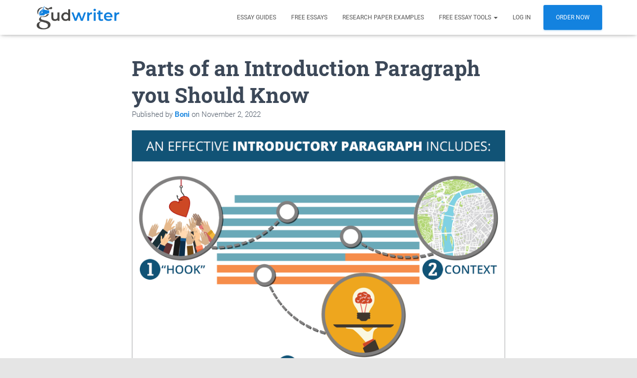

--- FILE ---
content_type: text/html; charset=UTF-8
request_url: https://gudwriter.com/how-to-start-an-essay/
body_size: 26049
content:
<!DOCTYPE html>
<html lang="en-US">

<head><meta charset='UTF-8'><script>if(navigator.userAgent.match(/MSIE|Internet Explorer/i)||navigator.userAgent.match(/Trident\/7\..*?rv:11/i)){var href=document.location.href;if(!href.match(/[?&]nowprocket/)){if(href.indexOf("?")==-1){if(href.indexOf("#")==-1){document.location.href=href+"?nowprocket=1"}else{document.location.href=href.replace("#","?nowprocket=1#")}}else{if(href.indexOf("#")==-1){document.location.href=href+"&nowprocket=1"}else{document.location.href=href.replace("#","&nowprocket=1#")}}}}</script><script>class RocketLazyLoadScripts{constructor(){this.triggerEvents=["keydown","mousedown","mousemove","touchmove","touchstart","touchend","wheel"],this.userEventHandler=this._triggerListener.bind(this),this.touchStartHandler=this._onTouchStart.bind(this),this.touchMoveHandler=this._onTouchMove.bind(this),this.touchEndHandler=this._onTouchEnd.bind(this),this.clickHandler=this._onClick.bind(this),this.interceptedClicks=[],window.addEventListener("pageshow",(e=>{this.persisted=e.persisted})),window.addEventListener("DOMContentLoaded",(()=>{this._preconnect3rdParties()})),this.delayedScripts={normal:[],async:[],defer:[]},this.allJQueries=[]}_addUserInteractionListener(e){document.hidden?e._triggerListener():(this.triggerEvents.forEach((t=>window.addEventListener(t,e.userEventHandler,{passive:!0}))),window.addEventListener("touchstart",e.touchStartHandler,{passive:!0}),window.addEventListener("mousedown",e.touchStartHandler),document.addEventListener("visibilitychange",e.userEventHandler))}_removeUserInteractionListener(){this.triggerEvents.forEach((e=>window.removeEventListener(e,this.userEventHandler,{passive:!0}))),document.removeEventListener("visibilitychange",this.userEventHandler)}_onTouchStart(e){"HTML"!==e.target.tagName&&(window.addEventListener("touchend",this.touchEndHandler),window.addEventListener("mouseup",this.touchEndHandler),window.addEventListener("touchmove",this.touchMoveHandler,{passive:!0}),window.addEventListener("mousemove",this.touchMoveHandler),e.target.addEventListener("click",this.clickHandler),this._renameDOMAttribute(e.target,"onclick","rocket-onclick"))}_onTouchMove(e){window.removeEventListener("touchend",this.touchEndHandler),window.removeEventListener("mouseup",this.touchEndHandler),window.removeEventListener("touchmove",this.touchMoveHandler,{passive:!0}),window.removeEventListener("mousemove",this.touchMoveHandler),e.target.removeEventListener("click",this.clickHandler),this._renameDOMAttribute(e.target,"rocket-onclick","onclick")}_onTouchEnd(e){window.removeEventListener("touchend",this.touchEndHandler),window.removeEventListener("mouseup",this.touchEndHandler),window.removeEventListener("touchmove",this.touchMoveHandler,{passive:!0}),window.removeEventListener("mousemove",this.touchMoveHandler)}_onClick(e){e.target.removeEventListener("click",this.clickHandler),this._renameDOMAttribute(e.target,"rocket-onclick","onclick"),this.interceptedClicks.push(e),e.preventDefault(),e.stopPropagation(),e.stopImmediatePropagation()}_replayClicks(){window.removeEventListener("touchstart",this.touchStartHandler,{passive:!0}),window.removeEventListener("mousedown",this.touchStartHandler),this.interceptedClicks.forEach((e=>{e.target.dispatchEvent(new MouseEvent("click",{view:e.view,bubbles:!0,cancelable:!0}))}))}_renameDOMAttribute(e,t,n){e.hasAttribute&&e.hasAttribute(t)&&(event.target.setAttribute(n,event.target.getAttribute(t)),event.target.removeAttribute(t))}_triggerListener(){this._removeUserInteractionListener(this),"loading"===document.readyState?document.addEventListener("DOMContentLoaded",this._loadEverythingNow.bind(this)):this._loadEverythingNow()}_preconnect3rdParties(){let e=[];document.querySelectorAll("script[type=rocketlazyloadscript]").forEach((t=>{if(t.hasAttribute("src")){const n=new URL(t.src).origin;n!==location.origin&&e.push({src:n,crossOrigin:t.crossOrigin||"module"===t.getAttribute("data-rocket-type")})}})),e=[...new Map(e.map((e=>[JSON.stringify(e),e]))).values()],this._batchInjectResourceHints(e,"preconnect")}async _loadEverythingNow(){this.lastBreath=Date.now(),this._delayEventListeners(),this._delayJQueryReady(this),this._handleDocumentWrite(),this._registerAllDelayedScripts(),this._preloadAllScripts(),await this._loadScriptsFromList(this.delayedScripts.normal),await this._loadScriptsFromList(this.delayedScripts.defer),await this._loadScriptsFromList(this.delayedScripts.async);try{await this._triggerDOMContentLoaded(),await this._triggerWindowLoad()}catch(e){}window.dispatchEvent(new Event("rocket-allScriptsLoaded")),this._replayClicks()}_registerAllDelayedScripts(){document.querySelectorAll("script[type=rocketlazyloadscript]").forEach((e=>{e.hasAttribute("src")?e.hasAttribute("async")&&!1!==e.async?this.delayedScripts.async.push(e):e.hasAttribute("defer")&&!1!==e.defer||"module"===e.getAttribute("data-rocket-type")?this.delayedScripts.defer.push(e):this.delayedScripts.normal.push(e):this.delayedScripts.normal.push(e)}))}async _transformScript(e){return await this._littleBreath(),new Promise((t=>{const n=document.createElement("script");[...e.attributes].forEach((e=>{let t=e.nodeName;"type"!==t&&("data-rocket-type"===t&&(t="type"),n.setAttribute(t,e.nodeValue))})),e.hasAttribute("src")?(n.addEventListener("load",t),n.addEventListener("error",t)):(n.text=e.text,t());try{e.parentNode.replaceChild(n,e)}catch(e){t()}}))}async _loadScriptsFromList(e){const t=e.shift();return t?(await this._transformScript(t),this._loadScriptsFromList(e)):Promise.resolve()}_preloadAllScripts(){this._batchInjectResourceHints([...this.delayedScripts.normal,...this.delayedScripts.defer,...this.delayedScripts.async],"preload")}_batchInjectResourceHints(e,t){var n=document.createDocumentFragment();e.forEach((e=>{if(e.src){const i=document.createElement("link");i.href=e.src,i.rel=t,"preconnect"!==t&&(i.as="script"),e.getAttribute&&"module"===e.getAttribute("data-rocket-type")&&(i.crossOrigin=!0),e.crossOrigin&&(i.crossOrigin=e.crossOrigin),n.appendChild(i)}})),document.head.appendChild(n)}_delayEventListeners(){let e={};function t(t,n){!function(t){function n(n){return e[t].eventsToRewrite.indexOf(n)>=0?"rocket-"+n:n}e[t]||(e[t]={originalFunctions:{add:t.addEventListener,remove:t.removeEventListener},eventsToRewrite:[]},t.addEventListener=function(){arguments[0]=n(arguments[0]),e[t].originalFunctions.add.apply(t,arguments)},t.removeEventListener=function(){arguments[0]=n(arguments[0]),e[t].originalFunctions.remove.apply(t,arguments)})}(t),e[t].eventsToRewrite.push(n)}function n(e,t){let n=e[t];Object.defineProperty(e,t,{get:()=>n||function(){},set(i){e["rocket"+t]=n=i}})}t(document,"DOMContentLoaded"),t(window,"DOMContentLoaded"),t(window,"load"),t(window,"pageshow"),t(document,"readystatechange"),n(document,"onreadystatechange"),n(window,"onload"),n(window,"onpageshow")}_delayJQueryReady(e){let t=window.jQuery;Object.defineProperty(window,"jQuery",{get:()=>t,set(n){if(n&&n.fn&&!e.allJQueries.includes(n)){n.fn.ready=n.fn.init.prototype.ready=function(t){e.domReadyFired?t.bind(document)(n):document.addEventListener("rocket-DOMContentLoaded",(()=>t.bind(document)(n)))};const t=n.fn.on;n.fn.on=n.fn.init.prototype.on=function(){if(this[0]===window){function e(e){return e.split(" ").map((e=>"load"===e||0===e.indexOf("load.")?"rocket-jquery-load":e)).join(" ")}"string"==typeof arguments[0]||arguments[0]instanceof String?arguments[0]=e(arguments[0]):"object"==typeof arguments[0]&&Object.keys(arguments[0]).forEach((t=>{delete Object.assign(arguments[0],{[e(t)]:arguments[0][t]})[t]}))}return t.apply(this,arguments),this},e.allJQueries.push(n)}t=n}})}async _triggerDOMContentLoaded(){this.domReadyFired=!0,await this._littleBreath(),document.dispatchEvent(new Event("rocket-DOMContentLoaded")),await this._littleBreath(),window.dispatchEvent(new Event("rocket-DOMContentLoaded")),await this._littleBreath(),document.dispatchEvent(new Event("rocket-readystatechange")),await this._littleBreath(),document.rocketonreadystatechange&&document.rocketonreadystatechange()}async _triggerWindowLoad(){await this._littleBreath(),window.dispatchEvent(new Event("rocket-load")),await this._littleBreath(),window.rocketonload&&window.rocketonload(),await this._littleBreath(),this.allJQueries.forEach((e=>e(window).trigger("rocket-jquery-load"))),await this._littleBreath();const e=new Event("rocket-pageshow");e.persisted=this.persisted,window.dispatchEvent(e),await this._littleBreath(),window.rocketonpageshow&&window.rocketonpageshow({persisted:this.persisted})}_handleDocumentWrite(){const e=new Map;document.write=document.writeln=function(t){const n=document.currentScript,i=document.createRange(),r=n.parentElement;let o=e.get(n);void 0===o&&(o=n.nextSibling,e.set(n,o));const s=document.createDocumentFragment();i.setStart(s,0),s.appendChild(i.createContextualFragment(t)),r.insertBefore(s,o)}}async _littleBreath(){Date.now()-this.lastBreath>45&&(await this._requestAnimFrame(),this.lastBreath=Date.now())}async _requestAnimFrame(){return document.hidden?new Promise((e=>setTimeout(e))):new Promise((e=>requestAnimationFrame(e)))}static run(){const e=new RocketLazyLoadScripts;e._addUserInteractionListener(e)}}RocketLazyLoadScripts.run();</script>
	
	<meta name="viewport" content="width=device-width, initial-scale=1">
	<link rel="profile" href="http://gmpg.org/xfn/11">
			<link rel="pingback" href="https://gudwriter.com/xmlrpc.php">
		<meta name='robots' content='index, follow, max-image-preview:large, max-snippet:-1, max-video-preview:-1' />

	<!-- This site is optimized with the Yoast SEO plugin v22.7 - https://yoast.com/wordpress/plugins/seo/ -->
	<title>How To Write an Essay Introduction Paragraph - Gudwriter</title><link rel="stylesheet" href="https://gudwriter.com/wp-content/cache/min/1/8b1f63104360a6e7964970831b97f035.css" media="all" data-minify="1" />
	<meta name="description" content="The main parts of an introduction paragraph are the hook, topic sentence, reference sentence, and thesis statement." />
	<link rel="canonical" href="https://gudwriter.com/how-to-start-an-essay/" />
	<meta property="og:locale" content="en_US" />
	<meta property="og:type" content="article" />
	<meta property="og:title" content="How To Write an Essay Introduction Paragraph - Gudwriter" />
	<meta property="og:description" content="The main parts of an introduction paragraph are the hook, topic sentence, reference sentence, and thesis statement." />
	<meta property="og:url" content="https://gudwriter.com/how-to-start-an-essay/" />
	<meta property="og:site_name" content="Gudwriter.com" />
	<meta property="article:published_time" content="2022-11-02T07:10:55+00:00" />
	<meta property="article:modified_time" content="2023-01-25T12:29:36+00:00" />
	<meta property="og:image" content="https://gudwriter.com/wp-content/uploads/2022/11/wimg-1-3-2-2.png" />
	<meta property="og:image:width" content="1600" />
	<meta property="og:image:height" content="1082" />
	<meta property="og:image:type" content="image/png" />
	<meta name="author" content="Boni" />
	<meta name="twitter:card" content="summary_large_image" />
	<script type="application/ld+json" class="yoast-schema-graph">{"@context":"https://schema.org","@graph":[{"@type":"Article","@id":"https://gudwriter.com/how-to-start-an-essay/#article","isPartOf":{"@id":"https://gudwriter.com/how-to-start-an-essay/"},"author":{"name":"Boni","@id":"https://gudwriter.com/#/schema/person/9067f5657bf400d7a06fb574f7f0d939"},"headline":"Parts of an Introduction Paragraph you Should Know","datePublished":"2022-11-02T07:10:55+00:00","dateModified":"2023-01-25T12:29:36+00:00","mainEntityOfPage":{"@id":"https://gudwriter.com/how-to-start-an-essay/"},"wordCount":1602,"publisher":{"@id":"https://gudwriter.com/#organization"},"image":{"@id":"https://gudwriter.com/how-to-start-an-essay/#primaryimage"},"thumbnailUrl":"https://gudwriter.com/wp-content/uploads/2022/11/wimg-1-3-2-2.png","articleSection":["Free Essay Guides"],"inLanguage":"en-US"},{"@type":"WebPage","@id":"https://gudwriter.com/how-to-start-an-essay/","url":"https://gudwriter.com/how-to-start-an-essay/","name":"How To Write an Essay Introduction Paragraph - Gudwriter","isPartOf":{"@id":"https://gudwriter.com/#website"},"primaryImageOfPage":{"@id":"https://gudwriter.com/how-to-start-an-essay/#primaryimage"},"image":{"@id":"https://gudwriter.com/how-to-start-an-essay/#primaryimage"},"thumbnailUrl":"https://gudwriter.com/wp-content/uploads/2022/11/wimg-1-3-2-2.png","datePublished":"2022-11-02T07:10:55+00:00","dateModified":"2023-01-25T12:29:36+00:00","description":"The main parts of an introduction paragraph are the hook, topic sentence, reference sentence, and thesis statement.","breadcrumb":{"@id":"https://gudwriter.com/how-to-start-an-essay/#breadcrumb"},"inLanguage":"en-US","potentialAction":[{"@type":"ReadAction","target":["https://gudwriter.com/how-to-start-an-essay/"]}]},{"@type":"ImageObject","inLanguage":"en-US","@id":"https://gudwriter.com/how-to-start-an-essay/#primaryimage","url":"https://gudwriter.com/wp-content/uploads/2022/11/wimg-1-3-2-2.png","contentUrl":"https://gudwriter.com/wp-content/uploads/2022/11/wimg-1-3-2-2.png","width":1600,"height":1082,"caption":"Parts of an Introduction Paragraph you Should Know"},{"@type":"BreadcrumbList","@id":"https://gudwriter.com/how-to-start-an-essay/#breadcrumb","itemListElement":[{"@type":"ListItem","position":1,"name":"Home","item":"https://gudwriter.com/"},{"@type":"ListItem","position":2,"name":"Free Essay Guides","item":"https://gudwriter.com/essay-guides/"},{"@type":"ListItem","position":3,"name":"Parts of an Introduction Paragraph you Should Know"}]},{"@type":"WebSite","@id":"https://gudwriter.com/#website","url":"https://gudwriter.com/","name":"Gudwriter.com","description":"High Quality Custom Essay Writing Service Online","publisher":{"@id":"https://gudwriter.com/#organization"},"potentialAction":[{"@type":"SearchAction","target":{"@type":"EntryPoint","urlTemplate":"https://gudwriter.com/?s={search_term_string}"},"query-input":"required name=search_term_string"}],"inLanguage":"en-US"},{"@type":"Organization","@id":"https://gudwriter.com/#organization","name":"Gudwriter","url":"https://gudwriter.com/","logo":{"@type":"ImageObject","inLanguage":"en-US","@id":"https://gudwriter.com/#/schema/logo/image/","url":"https://gudwriter.com/wp-content/uploads/2018/06/fav-logo.png","contentUrl":"https://gudwriter.com/wp-content/uploads/2018/06/fav-logo.png","width":250,"height":76,"caption":"Gudwriter"},"image":{"@id":"https://gudwriter.com/#/schema/logo/image/"}},{"@type":"Person","@id":"https://gudwriter.com/#/schema/person/9067f5657bf400d7a06fb574f7f0d939","name":"Boni","image":{"@type":"ImageObject","inLanguage":"en-US","@id":"https://gudwriter.com/#/schema/person/image/","url":"https://secure.gravatar.com/avatar/11e0e1505526069047f60070d5aae197?s=96&d=mm&r=g","contentUrl":"https://secure.gravatar.com/avatar/11e0e1505526069047f60070d5aae197?s=96&d=mm&r=g","caption":"Boni"},"sameAs":["Boni"],"url":"https://gudwriter.com/author/boni/"}]}</script>
	<!-- / Yoast SEO plugin. -->


<link rel='dns-prefetch' href='//secure.gravatar.com' />
<link rel='dns-prefetch' href='//www.googletagmanager.com' />
<link rel='dns-prefetch' href='//stats.wp.com' />

<link rel='dns-prefetch' href='//v0.wordpress.com' />

<link rel="alternate" type="application/rss+xml" title="Gudwriter.com &raquo; Feed" href="https://gudwriter.com/feed/" />
<link rel="alternate" type="application/rss+xml" title="Gudwriter.com &raquo; Comments Feed" href="https://gudwriter.com/comments/feed/" />
<link rel="alternate" type="application/rss+xml" title="Gudwriter.com &raquo; Parts of an Introduction Paragraph you Should Know Comments Feed" href="https://gudwriter.com/how-to-start-an-essay/feed/" />
<link id='omgf-preload-0' rel='preload' href='//gudwriter.com/wp-content/uploads/omgf/hestia_fonts/roboto-normal-500.woff2' as='font' type='font/woff2' crossorigin />
<link id='omgf-preload-1' rel='preload' href='//gudwriter.com/wp-content/uploads/omgf/google-fonts-1/poppins-normal-400.woff2' as='font' type='font/woff2' crossorigin />
<link id='omgf-preload-2' rel='preload' href='//gudwriter.com/wp-content/uploads/omgf/google-fonts-1/poppins-normal-500.woff2' as='font' type='font/woff2' crossorigin />
<link id='omgf-preload-3' rel='preload' href='//gudwriter.com/wp-content/uploads/omgf/google-fonts-1/poppins-normal-600.woff2' as='font' type='font/woff2' crossorigin />
<link id='omgf-preload-4' rel='preload' href='//gudwriter.com/wp-content/uploads/omgf/google-fonts-1/poppins-normal-700.woff2' as='font' type='font/woff2' crossorigin />


<style id='wp-emoji-styles-inline-css' type='text/css'>

	img.wp-smiley, img.emoji {
		display: inline !important;
		border: none !important;
		box-shadow: none !important;
		height: 1em !important;
		width: 1em !important;
		margin: 0 0.07em !important;
		vertical-align: -0.1em !important;
		background: none !important;
		padding: 0 !important;
	}
</style>

<style id='wp-block-library-inline-css' type='text/css'>
.has-text-align-justify{text-align:justify;}
</style>


<style id='jetpack-sharing-buttons-style-inline-css' type='text/css'>
.jetpack-sharing-buttons__services-list{display:flex;flex-direction:row;flex-wrap:wrap;gap:0;list-style-type:none;margin:5px;padding:0}.jetpack-sharing-buttons__services-list.has-small-icon-size{font-size:12px}.jetpack-sharing-buttons__services-list.has-normal-icon-size{font-size:16px}.jetpack-sharing-buttons__services-list.has-large-icon-size{font-size:24px}.jetpack-sharing-buttons__services-list.has-huge-icon-size{font-size:36px}@media print{.jetpack-sharing-buttons__services-list{display:none!important}}.editor-styles-wrapper .wp-block-jetpack-sharing-buttons{gap:0;padding-inline-start:0}ul.jetpack-sharing-buttons__services-list.has-background{padding:1.25em 2.375em}
</style>
<style id='classic-theme-styles-inline-css' type='text/css'>
/*! This file is auto-generated */
.wp-block-button__link{color:#fff;background-color:#32373c;border-radius:9999px;box-shadow:none;text-decoration:none;padding:calc(.667em + 2px) calc(1.333em + 2px);font-size:1.125em}.wp-block-file__button{background:#32373c;color:#fff;text-decoration:none}
</style>
<style id='global-styles-inline-css' type='text/css'>
body{--wp--preset--color--black: #000000;--wp--preset--color--cyan-bluish-gray: #abb8c3;--wp--preset--color--white: #ffffff;--wp--preset--color--pale-pink: #f78da7;--wp--preset--color--vivid-red: #cf2e2e;--wp--preset--color--luminous-vivid-orange: #ff6900;--wp--preset--color--luminous-vivid-amber: #fcb900;--wp--preset--color--light-green-cyan: #7bdcb5;--wp--preset--color--vivid-green-cyan: #00d084;--wp--preset--color--pale-cyan-blue: #8ed1fc;--wp--preset--color--vivid-cyan-blue: #0693e3;--wp--preset--color--vivid-purple: #9b51e0;--wp--preset--color--accent: #0e81df;--wp--preset--color--secondary: #2d3359;--wp--preset--color--background-color: #E5E5E5;--wp--preset--color--header-gradient: #809bbf;--wp--preset--color--body-color: #999999;--wp--preset--color--header-overlay-color: rgba(0,0,0,0.5);--wp--preset--color--header-text-color: #fffffe;--wp--preset--color--navbar-background: #fffffd;--wp--preset--color--navbar-text-color: #555555;--wp--preset--color--navbar-text-color-hover: #0e81df;--wp--preset--color--navbar-transparent-text-color: #fffffc;--wp--preset--gradient--vivid-cyan-blue-to-vivid-purple: linear-gradient(135deg,rgba(6,147,227,1) 0%,rgb(155,81,224) 100%);--wp--preset--gradient--light-green-cyan-to-vivid-green-cyan: linear-gradient(135deg,rgb(122,220,180) 0%,rgb(0,208,130) 100%);--wp--preset--gradient--luminous-vivid-amber-to-luminous-vivid-orange: linear-gradient(135deg,rgba(252,185,0,1) 0%,rgba(255,105,0,1) 100%);--wp--preset--gradient--luminous-vivid-orange-to-vivid-red: linear-gradient(135deg,rgba(255,105,0,1) 0%,rgb(207,46,46) 100%);--wp--preset--gradient--very-light-gray-to-cyan-bluish-gray: linear-gradient(135deg,rgb(238,238,238) 0%,rgb(169,184,195) 100%);--wp--preset--gradient--cool-to-warm-spectrum: linear-gradient(135deg,rgb(74,234,220) 0%,rgb(151,120,209) 20%,rgb(207,42,186) 40%,rgb(238,44,130) 60%,rgb(251,105,98) 80%,rgb(254,248,76) 100%);--wp--preset--gradient--blush-light-purple: linear-gradient(135deg,rgb(255,206,236) 0%,rgb(152,150,240) 100%);--wp--preset--gradient--blush-bordeaux: linear-gradient(135deg,rgb(254,205,165) 0%,rgb(254,45,45) 50%,rgb(107,0,62) 100%);--wp--preset--gradient--luminous-dusk: linear-gradient(135deg,rgb(255,203,112) 0%,rgb(199,81,192) 50%,rgb(65,88,208) 100%);--wp--preset--gradient--pale-ocean: linear-gradient(135deg,rgb(255,245,203) 0%,rgb(182,227,212) 50%,rgb(51,167,181) 100%);--wp--preset--gradient--electric-grass: linear-gradient(135deg,rgb(202,248,128) 0%,rgb(113,206,126) 100%);--wp--preset--gradient--midnight: linear-gradient(135deg,rgb(2,3,129) 0%,rgb(40,116,252) 100%);--wp--preset--font-size--small: 13px;--wp--preset--font-size--medium: 20px;--wp--preset--font-size--large: 36px;--wp--preset--font-size--x-large: 42px;--wp--preset--spacing--20: 0.44rem;--wp--preset--spacing--30: 0.67rem;--wp--preset--spacing--40: 1rem;--wp--preset--spacing--50: 1.5rem;--wp--preset--spacing--60: 2.25rem;--wp--preset--spacing--70: 3.38rem;--wp--preset--spacing--80: 5.06rem;--wp--preset--shadow--natural: 6px 6px 9px rgba(0, 0, 0, 0.2);--wp--preset--shadow--deep: 12px 12px 50px rgba(0, 0, 0, 0.4);--wp--preset--shadow--sharp: 6px 6px 0px rgba(0, 0, 0, 0.2);--wp--preset--shadow--outlined: 6px 6px 0px -3px rgba(255, 255, 255, 1), 6px 6px rgba(0, 0, 0, 1);--wp--preset--shadow--crisp: 6px 6px 0px rgba(0, 0, 0, 1);}:where(.is-layout-flex){gap: 0.5em;}:where(.is-layout-grid){gap: 0.5em;}body .is-layout-flex{display: flex;}body .is-layout-flex{flex-wrap: wrap;align-items: center;}body .is-layout-flex > *{margin: 0;}body .is-layout-grid{display: grid;}body .is-layout-grid > *{margin: 0;}:where(.wp-block-columns.is-layout-flex){gap: 2em;}:where(.wp-block-columns.is-layout-grid){gap: 2em;}:where(.wp-block-post-template.is-layout-flex){gap: 1.25em;}:where(.wp-block-post-template.is-layout-grid){gap: 1.25em;}.has-black-color{color: var(--wp--preset--color--black) !important;}.has-cyan-bluish-gray-color{color: var(--wp--preset--color--cyan-bluish-gray) !important;}.has-white-color{color: var(--wp--preset--color--white) !important;}.has-pale-pink-color{color: var(--wp--preset--color--pale-pink) !important;}.has-vivid-red-color{color: var(--wp--preset--color--vivid-red) !important;}.has-luminous-vivid-orange-color{color: var(--wp--preset--color--luminous-vivid-orange) !important;}.has-luminous-vivid-amber-color{color: var(--wp--preset--color--luminous-vivid-amber) !important;}.has-light-green-cyan-color{color: var(--wp--preset--color--light-green-cyan) !important;}.has-vivid-green-cyan-color{color: var(--wp--preset--color--vivid-green-cyan) !important;}.has-pale-cyan-blue-color{color: var(--wp--preset--color--pale-cyan-blue) !important;}.has-vivid-cyan-blue-color{color: var(--wp--preset--color--vivid-cyan-blue) !important;}.has-vivid-purple-color{color: var(--wp--preset--color--vivid-purple) !important;}.has-black-background-color{background-color: var(--wp--preset--color--black) !important;}.has-cyan-bluish-gray-background-color{background-color: var(--wp--preset--color--cyan-bluish-gray) !important;}.has-white-background-color{background-color: var(--wp--preset--color--white) !important;}.has-pale-pink-background-color{background-color: var(--wp--preset--color--pale-pink) !important;}.has-vivid-red-background-color{background-color: var(--wp--preset--color--vivid-red) !important;}.has-luminous-vivid-orange-background-color{background-color: var(--wp--preset--color--luminous-vivid-orange) !important;}.has-luminous-vivid-amber-background-color{background-color: var(--wp--preset--color--luminous-vivid-amber) !important;}.has-light-green-cyan-background-color{background-color: var(--wp--preset--color--light-green-cyan) !important;}.has-vivid-green-cyan-background-color{background-color: var(--wp--preset--color--vivid-green-cyan) !important;}.has-pale-cyan-blue-background-color{background-color: var(--wp--preset--color--pale-cyan-blue) !important;}.has-vivid-cyan-blue-background-color{background-color: var(--wp--preset--color--vivid-cyan-blue) !important;}.has-vivid-purple-background-color{background-color: var(--wp--preset--color--vivid-purple) !important;}.has-black-border-color{border-color: var(--wp--preset--color--black) !important;}.has-cyan-bluish-gray-border-color{border-color: var(--wp--preset--color--cyan-bluish-gray) !important;}.has-white-border-color{border-color: var(--wp--preset--color--white) !important;}.has-pale-pink-border-color{border-color: var(--wp--preset--color--pale-pink) !important;}.has-vivid-red-border-color{border-color: var(--wp--preset--color--vivid-red) !important;}.has-luminous-vivid-orange-border-color{border-color: var(--wp--preset--color--luminous-vivid-orange) !important;}.has-luminous-vivid-amber-border-color{border-color: var(--wp--preset--color--luminous-vivid-amber) !important;}.has-light-green-cyan-border-color{border-color: var(--wp--preset--color--light-green-cyan) !important;}.has-vivid-green-cyan-border-color{border-color: var(--wp--preset--color--vivid-green-cyan) !important;}.has-pale-cyan-blue-border-color{border-color: var(--wp--preset--color--pale-cyan-blue) !important;}.has-vivid-cyan-blue-border-color{border-color: var(--wp--preset--color--vivid-cyan-blue) !important;}.has-vivid-purple-border-color{border-color: var(--wp--preset--color--vivid-purple) !important;}.has-vivid-cyan-blue-to-vivid-purple-gradient-background{background: var(--wp--preset--gradient--vivid-cyan-blue-to-vivid-purple) !important;}.has-light-green-cyan-to-vivid-green-cyan-gradient-background{background: var(--wp--preset--gradient--light-green-cyan-to-vivid-green-cyan) !important;}.has-luminous-vivid-amber-to-luminous-vivid-orange-gradient-background{background: var(--wp--preset--gradient--luminous-vivid-amber-to-luminous-vivid-orange) !important;}.has-luminous-vivid-orange-to-vivid-red-gradient-background{background: var(--wp--preset--gradient--luminous-vivid-orange-to-vivid-red) !important;}.has-very-light-gray-to-cyan-bluish-gray-gradient-background{background: var(--wp--preset--gradient--very-light-gray-to-cyan-bluish-gray) !important;}.has-cool-to-warm-spectrum-gradient-background{background: var(--wp--preset--gradient--cool-to-warm-spectrum) !important;}.has-blush-light-purple-gradient-background{background: var(--wp--preset--gradient--blush-light-purple) !important;}.has-blush-bordeaux-gradient-background{background: var(--wp--preset--gradient--blush-bordeaux) !important;}.has-luminous-dusk-gradient-background{background: var(--wp--preset--gradient--luminous-dusk) !important;}.has-pale-ocean-gradient-background{background: var(--wp--preset--gradient--pale-ocean) !important;}.has-electric-grass-gradient-background{background: var(--wp--preset--gradient--electric-grass) !important;}.has-midnight-gradient-background{background: var(--wp--preset--gradient--midnight) !important;}.has-small-font-size{font-size: var(--wp--preset--font-size--small) !important;}.has-medium-font-size{font-size: var(--wp--preset--font-size--medium) !important;}.has-large-font-size{font-size: var(--wp--preset--font-size--large) !important;}.has-x-large-font-size{font-size: var(--wp--preset--font-size--x-large) !important;}
.wp-block-navigation a:where(:not(.wp-element-button)){color: inherit;}
:where(.wp-block-post-template.is-layout-flex){gap: 1.25em;}:where(.wp-block-post-template.is-layout-grid){gap: 1.25em;}
:where(.wp-block-columns.is-layout-flex){gap: 2em;}:where(.wp-block-columns.is-layout-grid){gap: 2em;}
.wp-block-pullquote{font-size: 1.5em;line-height: 1.6;}
</style>


<style id='hestia_style-inline-css' type='text/css'>
.hestia-top-bar, .hestia-top-bar .widget.widget_shopping_cart .cart_list {
			background-color: #e5ca00
		}
		.hestia-top-bar .widget .label-floating input[type=search]:-webkit-autofill {
			-webkit-box-shadow: inset 0 0 0px 9999px #e5ca00
		}.hestia-top-bar, .hestia-top-bar .widget .label-floating input[type=search], .hestia-top-bar .widget.widget_search form.form-group:before, .hestia-top-bar .widget.widget_product_search form.form-group:before, .hestia-top-bar .widget.widget_shopping_cart:before {
			color: #000000
		} 
		.hestia-top-bar .widget .label-floating input[type=search]{
			-webkit-text-fill-color:#000000 !important 
		}
		.hestia-top-bar div.widget.widget_shopping_cart:before, .hestia-top-bar .widget.widget_product_search form.form-group:before, .hestia-top-bar .widget.widget_search form.form-group:before{
			background-color: #000000
		}.hestia-top-bar a, .hestia-top-bar .top-bar-nav li a {
			color: #000000
		}
		.hestia-top-bar ul li a[href*="mailto:"]:before, .hestia-top-bar ul li a[href*="tel:"]:before{
			background-color: #000000
		}
		.hestia-top-bar a:hover, .hestia-top-bar .top-bar-nav li a:hover {
			color: #eeeeee
		}
		.hestia-top-bar ul li:hover a[href*="mailto:"]:before, .hestia-top-bar ul li:hover a[href*="tel:"]:before{
			background-color: #eeeeee
		}
		
@media (min-width: 769px){
			.page-header.header-small .hestia-title,
			.page-header.header-small .title,
			h1.hestia-title.title-in-content,
			.main article.section .has-title-font-size {
				font-size: 42px;
			}}

		a,
		.navbar .dropdown-menu li:hover > a,
		.navbar .dropdown-menu li:focus > a,
		.navbar .dropdown-menu li:active > a,
		.navbar .navbar-nav > li .dropdown-menu li:hover > a,
		body:not(.home) .navbar-default .navbar-nav > .active:not(.btn) > a,
		body:not(.home) .navbar-default .navbar-nav > .active:not(.btn) > a:hover,
		body:not(.home) .navbar-default .navbar-nav > .active:not(.btn) > a:focus,
		a:hover,
		.card-blog a.moretag:hover,
		.card-blog a.more-link:hover,
		.widget a:hover,
		.has-text-color.has-accent-color,
		p.has-text-color a {
		    color:#0e81df;
		}
		
		.svg-text-color{
			fill:#0e81df;
		}
		
		.pagination span.current, .pagination span.current:focus, .pagination span.current:hover {
			border-color:#0e81df
		}
		
		button,
		button:hover,
		.woocommerce .track_order button[type="submit"],
		.woocommerce .track_order button[type="submit"]:hover,
		div.wpforms-container .wpforms-form button[type=submit].wpforms-submit,
		div.wpforms-container .wpforms-form button[type=submit].wpforms-submit:hover,
		input[type="button"],
		input[type="button"]:hover,
		input[type="submit"],
		input[type="submit"]:hover,
		input#searchsubmit,
		.pagination span.current,
		.pagination span.current:focus,
		.pagination span.current:hover,
		.btn.btn-primary,
		.btn.btn-primary:link,
		.btn.btn-primary:hover,
		.btn.btn-primary:focus,
		.btn.btn-primary:active,
		.btn.btn-primary.active,
		.btn.btn-primary.active:focus,
		.btn.btn-primary.active:hover,
		.btn.btn-primary:active:hover,
		.btn.btn-primary:active:focus,
		.btn.btn-primary:active:hover,
		.hestia-sidebar-open.btn.btn-rose,
		.hestia-sidebar-close.btn.btn-rose,
		.hestia-sidebar-open.btn.btn-rose:hover,
		.hestia-sidebar-close.btn.btn-rose:hover,
		.hestia-sidebar-open.btn.btn-rose:focus,
		.hestia-sidebar-close.btn.btn-rose:focus,
		.label.label-primary,
		.hestia-work .portfolio-item:nth-child(6n+1) .label,
		.nav-cart .nav-cart-content .widget .buttons .button,
		.has-accent-background-color[class*="has-background"] {
		    background-color: #0e81df;
		}
		
		@media (max-width: 768px) {
	
			.navbar-default .navbar-nav>li>a:hover,
			.navbar-default .navbar-nav>li>a:focus,
			.navbar .navbar-nav .dropdown .dropdown-menu li a:hover,
			.navbar .navbar-nav .dropdown .dropdown-menu li a:focus,
			.navbar button.navbar-toggle:hover,
			.navbar .navbar-nav li:hover > a i {
			    color: #0e81df;
			}
		}
		
		body:not(.woocommerce-page) button:not([class^="fl-"]):not(.hestia-scroll-to-top):not(.navbar-toggle):not(.close),
		body:not(.woocommerce-page) .button:not([class^="fl-"]):not(hestia-scroll-to-top):not(.navbar-toggle):not(.add_to_cart_button):not(.product_type_grouped):not(.product_type_external),
		div.wpforms-container .wpforms-form button[type=submit].wpforms-submit,
		input[type="submit"],
		input[type="button"],
		.btn.btn-primary,
		.widget_product_search button[type="submit"],
		.hestia-sidebar-open.btn.btn-rose,
		.hestia-sidebar-close.btn.btn-rose,
		.everest-forms button[type=submit].everest-forms-submit-button {
		    -webkit-box-shadow: 0 2px 2px 0 rgba(14,129,223,0.14),0 3px 1px -2px rgba(14,129,223,0.2),0 1px 5px 0 rgba(14,129,223,0.12);
		    box-shadow: 0 2px 2px 0 rgba(14,129,223,0.14),0 3px 1px -2px rgba(14,129,223,0.2),0 1px 5px 0 rgba(14,129,223,0.12);
		}
		
		.card .header-primary, .card .content-primary,
		.everest-forms button[type=submit].everest-forms-submit-button {
		    background: #0e81df;
		}
		
		body:not(.woocommerce-page) .button:not([class^="fl-"]):not(.hestia-scroll-to-top):not(.navbar-toggle):not(.add_to_cart_button):hover,
		body:not(.woocommerce-page) button:not([class^="fl-"]):not(.hestia-scroll-to-top):not(.navbar-toggle):not(.close):hover,
		div.wpforms-container .wpforms-form button[type=submit].wpforms-submit:hover,
		input[type="submit"]:hover,
		input[type="button"]:hover,
		input#searchsubmit:hover,
		.widget_product_search button[type="submit"]:hover,
		.pagination span.current,
		.btn.btn-primary:hover,
		.btn.btn-primary:focus,
		.btn.btn-primary:active,
		.btn.btn-primary.active,
		.btn.btn-primary:active:focus,
		.btn.btn-primary:active:hover,
		.hestia-sidebar-open.btn.btn-rose:hover,
		.hestia-sidebar-close.btn.btn-rose:hover,
		.pagination span.current:hover,
		.everest-forms button[type=submit].everest-forms-submit-button:hover,
 		.everest-forms button[type=submit].everest-forms-submit-button:focus,
 		.everest-forms button[type=submit].everest-forms-submit-button:active {
			-webkit-box-shadow: 0 14px 26px -12px rgba(14,129,223,0.42),0 4px 23px 0 rgba(0,0,0,0.12),0 8px 10px -5px rgba(14,129,223,0.2);
		    box-shadow: 0 14px 26px -12px rgba(14,129,223,0.42),0 4px 23px 0 rgba(0,0,0,0.12),0 8px 10px -5px rgba(14,129,223,0.2);
			color: #fff;
		}
		
		.form-group.is-focused .form-control {
			background-image: -webkit-gradient(linear,left top, left bottom,from(#0e81df),to(#0e81df)),-webkit-gradient(linear,left top, left bottom,from(#d2d2d2),to(#d2d2d2));
			background-image: -webkit-linear-gradient(linear,left top, left bottom,from(#0e81df),to(#0e81df)),-webkit-linear-gradient(linear,left top, left bottom,from(#d2d2d2),to(#d2d2d2));
			background-image: linear-gradient(linear,left top, left bottom,from(#0e81df),to(#0e81df)),linear-gradient(linear,left top, left bottom,from(#d2d2d2),to(#d2d2d2));
		}
		
		.navbar:not(.navbar-transparent) li:not(.btn):hover > a,
		.navbar li.on-section:not(.btn) > a,
		.navbar.full-screen-menu.navbar-transparent li:not(.btn):hover > a,
		.navbar.full-screen-menu .navbar-toggle:hover,
		.navbar:not(.navbar-transparent) .nav-cart:hover,
		.navbar:not(.navbar-transparent) .hestia-toggle-search:hover {
				color:#0e81df
		}
		
			.header-filter-gradient {
				background: linear-gradient(45deg, rgba(128,155,191,1) 0%, rgb(194,183,170) 100%);
			}
			.has-text-color.has-header-gradient-color { color: #809bbf; }
			.has-header-gradient-background-color[class*="has-background"] { background-color: #809bbf; }
			
		.has-text-color.has-background-color-color { color: #E5E5E5; }
		.has-background-color-background-color[class*="has-background"] { background-color: #E5E5E5; }
		

			.title, .title a, 
			.card-title, 
			.card-title a,
			.card-title a:hover,
			.info-title,
			.info-title a,
			.footer-brand, 
			.footer-brand a,
			.media .media-heading, 
			.media .media-heading a,
			.hestia-info .info-title, 
			.card-blog a.moretag,
			.card-blog a.more-link,
			.card .author a,
			.hestia-about:not(.section-image) h1, .hestia-about:not(.section-image) h2, .hestia-about:not(.section-image) h3, .hestia-about:not(.section-image) h4, .hestia-about:not(.section-image) h5,
			aside .widget h5,
			aside .widget a,
			.woocommerce ul.products[class*="columns-"] li.product-category h2,
			.woocommerce #reviews #comments ol.commentlist li .comment-text p.meta .woocommerce-review__author,
			.has-text-color.has-secondary-color {
				color: #2d3359;
			}
			.has-secondary-background-color[class*="has-background"] {
				background-color: #2d3359
			}
		.description, .card-description, .footer-big, .hestia-features .hestia-info p, .text-gray,
		.hestia-about:not(.section-image) p, .hestia-about:not(.section-image) h6,
		.has-text-color.has-body-color-color {
			color: #999999;
		}
		.has-body-color-background-color[class*="has-background"] {
			background-color: #999999
		} 
		.header-filter:before,
		.has-header-overlay-color-background-color[class*="has-background"] {
			background-color: rgba(0,0,0,0.5);
		}
		.has-text-color.has-header-overlay-color-color {
			color: rgba(0,0,0,0.5);
		} 
		.page-header, .page-header .hestia-title, .page-header .sub-title,
		.has-text-color.has-header-text-color-color {
			color: #fff;
		}
		.has-header-text-color-background-color[class*="has-background"] {
			background-color: #fff;
		}
			@media( max-width: 768px ) {
				/* On mobile background-color */
				.header > .navbar,
				.navbar.navbar-fixed-top .navbar-collapse {
					background-color: #fff;
				}
			}
			.navbar:not(.navbar-transparent),
			.navbar .dropdown-menu,
			.nav-cart .nav-cart-content .widget,
			.has-navbar-background-background-color[class*="has-background"] {
				background-color: #fff;
			}
			
			@media ( min-width: 769px ) {
				.navbar.full-screen-menu .nav.navbar-nav { background-color: rgba(255,255,255,0.9) }
			}
			.has-navbar-background-color[class*="has-background"] {
				color: #fff;
			}
		@media( min-width: 769px ) {
			.navbar.navbar-transparent .navbar-brand,
			.navbar.navbar-transparent .navbar-nav > li:not(.btn) > a,
			.navbar.navbar-transparent .navbar-nav > .active > a,
			.navbar.navbar-transparent.full-screen-menu .navbar-toggle,
			.navbar.navbar-transparent:not(.full-screen-menu) .nav-cart-icon, 
			.navbar.navbar-transparent.full-screen-menu li.responsive-nav-cart > a.nav-cart-icon,
			.navbar.navbar-transparent .hestia-toggle-search,
			.navbar.navbar-transparent .header-widgets-wrapper ul li a[href*="mailto:"],
			.navbar.navbar-transparent .header-widgets-wrapper ul li a[href*="tel:"]{
				color: #fff;
			}
		}
		.navbar.navbar-transparent .hestia-toggle-search svg{
			fill: #fff;
		}
		.has-text-color.has-navbar-transparent-text-color-color {
			color: #fff;
		}
		.has-navbar-transparent-text-color-background-color[class*="has-background"],
		.navbar.navbar-transparent .header-widgets-wrapper ul li a[href*="mailto:"]:before,
		.navbar.navbar-transparent .header-widgets-wrapper ul li a[href*="tel:"]:before{
			background-color: #fff;
		}
		@media( min-width: 769px ) {
			.menu-open .navbar.full-screen-menu.navbar-transparent .navbar-toggle,
			.navbar:not(.navbar-transparent) .navbar-brand,
			.navbar:not(.navbar-transparent) li:not(.btn) > a,
			.navbar.navbar-transparent.full-screen-menu li:not(.btn):not(.nav-cart) > a,
			.navbar.navbar-transparent .dropdown-menu li:not(.btn) > a,
			.hestia-mm-heading, .hestia-mm-description, 
			.navbar:not(.navbar-transparent) .navbar-nav > .active > a,
			.navbar:not(.navbar-transparent).full-screen-menu .navbar-toggle,
			.navbar .nav-cart-icon,  
			.navbar:not(.navbar-transparent) .hestia-toggle-search,
			.navbar.navbar-transparent .nav-cart .nav-cart-content .widget li a,
			.navbar .navbar-nav>li .dropdown-menu li.active>a {
				color: #555;
			}
		}
		@media( max-width: 768px ) {
			.navbar.navbar-default .navbar-brand,
			.navbar.navbar-default .navbar-nav li:not(.btn).menu-item > a,
			.navbar.navbar-default .navbar-nav .menu-item.active > a,
			.navbar.navbar-default .navbar-toggle,
			.navbar.navbar-default .navbar-toggle,
			.navbar.navbar-default .responsive-nav-cart a,
			.navbar.navbar-default .nav-cart .nav-cart-content a,
			.navbar.navbar-default .hestia-toggle-search,
			.hestia-mm-heading, .hestia-mm-description {
				color: #555;
			}
			
			.navbar .navbar-nav .dropdown:not(.btn) a .caret svg{
				fill: #555;
			}
			
			
			.navbar .navbar-nav .dropdown:not(.btn) a .caret {
				border-color: #555;
			}
		}
		.has-text-color.has-navbar-text-color-color {
			color: #555;
		}
		.has-navbar-text-color-background-color[class*="has-background"] {
			background-color: #555;
		}
		.navbar:not(.navbar-transparent) .header-widgets-wrapper ul li a[href*="mailto:"]:before,
		.navbar:not(.navbar-transparent) .header-widgets-wrapper ul li a[href*="tel:"]:before{
			background-color:#555
		}
		.hestia-toggle-search svg{
			fill: #555;
		}
		
		.navbar.navbar-default:not(.navbar-transparent) li:not(.btn):hover > a,
		.navbar.navbar-default.navbar-transparent .dropdown-menu:not(.btn) li:not(.btn):hover > a,
		.navbar.navbar-default:not(.navbar-transparent) li:not(.btn):hover > a i,
		.navbar.navbar-default:not(.navbar-transparent) .navbar-toggle:hover,
		.navbar.navbar-default:not(.full-screen-menu) .nav-cart-icon .nav-cart-content a:hover, 
		.navbar.navbar-default:not(.navbar-transparent) .hestia-toggle-search:hover,
		.navbar.navbar-transparent .nav-cart .nav-cart-content .widget li:hover a,
		.has-text-color.has-navbar-text-color-hover-color {
			color: #0e81df;
		}
		.navbar.navbar-default li.on-section:not(.btn) > a {color: #0e81df!important}
		@media( max-width: 768px ) {
			.navbar.navbar-default.navbar-transparent li:not(.btn):hover > a,
			.navbar.navbar-default.navbar-transparent li:not(.btn):hover > a i,
			.navbar.navbar-default.navbar-transparent .navbar-toggle:hover,
			.navbar.navbar-default .responsive-nav-cart a:hover
			.navbar.navbar-default .navbar-toggle:hover {
				color: #0e81df !important;
			}
		}
		.has-navbar-text-color-hover-background-color[class*="has-background"] {
			background-color: #0e81df;
		}
		.navbar:not(.navbar-transparent) .header-widgets-wrapper ul li:hover a[href*="mailto:"]:before,
		.navbar:not(.navbar-transparent) .header-widgets-wrapper ul li:hover a[href*="tel:"]:before{
			background-color:#0e81df
		}
		.hestia-toggle-search:hover svg{
			fill: #0e81df;
		}
		
		.form-group.is-focused .form-control,
		 div.wpforms-container .wpforms-form .form-group.is-focused .form-control,
		 .nf-form-cont input:not([type=button]):focus,
		 .nf-form-cont select:focus,
		 .nf-form-cont textarea:focus {
		 background-image: -webkit-gradient(linear,left top, left bottom,from(#0e81df),to(#0e81df)),-webkit-gradient(linear,left top, left bottom,from(#d2d2d2),to(#d2d2d2));
		 background-image: -webkit-linear-gradient(linear,left top, left bottom,from(#0e81df),to(#0e81df)),-webkit-linear-gradient(linear,left top, left bottom,from(#d2d2d2),to(#d2d2d2));
		 background-image: linear-gradient(linear,left top, left bottom,from(#0e81df),to(#0e81df)),linear-gradient(linear,left top, left bottom,from(#d2d2d2),to(#d2d2d2));
		 }
		
		 .navbar.navbar-transparent.full-screen-menu .navbar-collapse .navbar-nav > li:not(.btn) > a:hover {
		 color: #0e81df;
		 }
		 
		 .hestia-ajax-loading{
		 border-color: #0e81df;
		 }
.btn.btn-primary:not(.colored-button):not(.btn-left):not(.btn-right):not(.btn-just-icon):not(.menu-item), input[type="submit"]:not(.search-submit), body:not(.woocommerce-account) .woocommerce .button.woocommerce-Button, .woocommerce .product button.button, .woocommerce .product button.button.alt, .woocommerce .product #respond input#submit, .woocommerce-cart .blog-post .woocommerce .cart-collaterals .cart_totals .checkout-button, .woocommerce-checkout #payment #place_order, .woocommerce-account.woocommerce-page button.button, .woocommerce .track_order button[type="submit"], .nav-cart .nav-cart-content .widget .buttons .button, .woocommerce a.button.wc-backward, body.woocommerce .wccm-catalog-item a.button, body.woocommerce a.wccm-button.button, form.woocommerce-form-coupon button.button, div.wpforms-container .wpforms-form button[type=submit].wpforms-submit, div.woocommerce a.button.alt, div.woocommerce table.my_account_orders .button, .btn.colored-button, .btn.btn-left, .btn.btn-right, .btn:not(.colored-button):not(.btn-left):not(.btn-right):not(.btn-just-icon):not(.menu-item):not(.hestia-sidebar-open):not(.hestia-sidebar-close){ padding-top:15px;  padding-bottom:15px;  padding-left:33px;  padding-right:33px; }
.btn.btn-primary:not(.colored-button):not(.btn-left):not(.btn-right):not(.btn-just-icon):not(.menu-item), input[type="submit"]:not(.search-submit), body:not(.woocommerce-account) .woocommerce .button.woocommerce-Button, .woocommerce .product button.button, .woocommerce .product button.button.alt, .woocommerce .product #respond input#submit, .woocommerce-cart .blog-post .woocommerce .cart-collaterals .cart_totals .checkout-button, .woocommerce-checkout #payment #place_order, .woocommerce-account.woocommerce-page button.button, .woocommerce .track_order button[type="submit"], .nav-cart .nav-cart-content .widget .buttons .button, .woocommerce a.button.wc-backward, body.woocommerce .wccm-catalog-item a.button, body.woocommerce a.wccm-button.button, form.woocommerce-form-coupon button.button, div.wpforms-container .wpforms-form button[type=submit].wpforms-submit, div.woocommerce a.button.alt, div.woocommerce table.my_account_orders .button, input[type="submit"].search-submit, .hestia-view-cart-wrapper .added_to_cart.wc-forward, .woocommerce-product-search button, .woocommerce-cart .actions .button, #secondary div[id^=woocommerce_price_filter] .button, .woocommerce div[id^=woocommerce_widget_cart].widget .buttons .button, .searchform input[type=submit], .searchform button, .search-form:not(.media-toolbar-primary) input[type=submit], .search-form:not(.media-toolbar-primary) button, .woocommerce-product-search input[type=submit], .btn.colored-button, .btn.btn-left, .btn.btn-right, .btn:not(.colored-button):not(.btn-left):not(.btn-right):not(.btn-just-icon):not(.menu-item):not(.hestia-sidebar-open):not(.hestia-sidebar-close){border-radius:5px;}

		.btn:hover{
			background-color: #858585;
		}
		

		.elementor-page .hestia-about > .container {
		  width: 100%;
		}
		.elementor-page .pagebuilder-section {
		  padding: 0;
		}
		.elementor-page .title-in-content, .elementor-page .image-in-page {
		  display: none;
		}
		
		.home.elementor-page .main-raised > section.hestia-about {
		  overflow: visible;
		}
		
		.elementor-editor-active .navbar {
		  pointer-events: none;
		}
		
		.elementor-editor-active #elementor.elementor-edit-mode .elementor-element-overlay {
		  z-index: 1000000;
		}
		
		.elementor-page.page-template-template-fullwidth .blog-post-wrapper > .container {
		  width: 100%;
		}
		.elementor-page.page-template-template-fullwidth .blog-post-wrapper > .container .col-md-12 {
		  padding: 0;
		}
		.elementor-page.page-template-template-fullwidth article.section {
		  padding: 0;
		}

		.elementor-text-editor p, 
		.elementor-text-editor h1, 
		.elementor-text-editor h2, 
		.elementor-text-editor h3, 
		.elementor-text-editor h4, 
		.elementor-text-editor h5, 
		.elementor-text-editor h6 {
		  font-size: inherit;
		}
				.hestia-top-bar li a[href*="facebook.com"] {
				  font-size: 0;
				}
				.hestia-top-bar li a[href*="facebook.com"]:before {
				  content: "";
				}
				.hestia-top-bar li a[href*="facebook.com"]:hover:before {
				  color: #3b5998;
				}
				
				.hestia-top-bar li a[href*="twitter.com"] {
				  font-size: 0;
				}
				.hestia-top-bar li a[href*="twitter.com"]:before {
				  content: "";
				}
				.hestia-top-bar li a[href*="twitter.com"]:hover:before {
				  color: #55acee;
				}
				
				.hestia-top-bar li a[href*="pinterest.com"] {
				  font-size: 0;
				}
				.hestia-top-bar li a[href*="pinterest.com"]:before {
				  content: "";
				}
				.hestia-top-bar li a[href*="pinterest.com"]:hover:before {
				  color: #cc2127;
				}
				
				.hestia-top-bar li a[href*="google.com"] {
				  font-size: 0;
				}
				.hestia-top-bar li a[href*="google.com"]:before {
				  content: "";
				}
				.hestia-top-bar li a[href*="google.com"]:hover:before {
				  color: #dd4b39;
				}
				
				.hestia-top-bar li a[href*="linkedin.com"] {
				  font-size: 0;
				}
				.hestia-top-bar li a[href*="linkedin.com"]:before {
				  content: "";
				}
				.hestia-top-bar li a[href*="linkedin.com"]:hover:before {
				  color: #0976b4;
				}
				
				.hestia-top-bar li a[href*="dribbble.com"] {
				  font-size: 0;
				}
				.hestia-top-bar li a[href*="dribbble.com"]:before {
				  content: "";
				}
				.hestia-top-bar li a[href*="dribbble.com"]:hover:before {
				  color: #ea4c89;
				}
				
				.hestia-top-bar li a[href*="github.com"] {
				  font-size: 0;
				}
				.hestia-top-bar li a[href*="github.com"]:before {
				  content: "";
				}
				.hestia-top-bar li a[href*="github.com"]:hover:before {
				  color: #000;
				}
				
				.hestia-top-bar li a[href*="youtube.com"] {
				  font-size: 0;
				}
				.hestia-top-bar li a[href*="youtube.com"]:before {
				  content: "";
				}
				.hestia-top-bar li a[href*="youtube.com"]:hover:before {
				  color: #e52d27;
				}
				
				.hestia-top-bar li a[href*="instagram.com"] {
				  font-size: 0;
				}
				.hestia-top-bar li a[href*="instagram.com"]:before {
				  content: "";
				}
				.hestia-top-bar li a[href*="instagram.com"]:hover:before {
				  color: #125688;
				}
				
				.hestia-top-bar li a[href*="reddit.com"] {
				  font-size: 0;
				}
				.hestia-top-bar li a[href*="reddit.com"]:before {
				  content: "";
				}
				.hestia-top-bar li a[href*="reddit.com"]:hover:before {
				  color: #ff4500;
				}
				
				.hestia-top-bar li a[href*="tumblr.com"] {
				  font-size: 0;
				}
				.hestia-top-bar li a[href*="tumblr.com"]:before {
				  content: "";
				}
				.hestia-top-bar li a[href*="tumblr.com"]:hover:before {
				  color: #35465c;
				}
				
				.hestia-top-bar li a[href*="behance.com"] {
				  font-size: 0;
				}
				.hestia-top-bar li a[href*="behance.com"]:before {
				  content: "";
				}
				.hestia-top-bar li a[href*="behance.com"]:hover:before {
				  color: #1769ff;
				}
				
				.hestia-top-bar li a[href*="snapchat.com"] {
				  font-size: 0;
				}
				.hestia-top-bar li a[href*="snapchat.com"]:before {
				  content: "";
				}
				.hestia-top-bar li a[href*="snapchat.com"]:hover:before {
				  color: #fffc00;
				}
				
				.hestia-top-bar li a[href*="deviantart.com"] {
				  font-size: 0;
				}
				.hestia-top-bar li a[href*="deviantart.com"]:before {
				  content: "";
				}
				.hestia-top-bar li a[href*="deviantart.com"]:hover:before {
				  color: #05cc47;
				}
				
				.hestia-top-bar li a[href*="vimeo.com"] {
				  font-size: 0;
				}
				.hestia-top-bar li a[href*="vimeo.com"]:before {
				  content: "";
				}
				.hestia-top-bar li a[href*="vimeo.com"]:hover:before {
				  color: #1ab7ea;
				}
			
		.aos-init[data-aos] {
		  transition-duration: 1.25s;
		  -webkit-transition-duration: 1.25s;
		  -moz-transition-duration: 1.25s;
		  transition-timing-function: ease-out;
		  -webkit-transition-timing-function: ease-out;
		  -moz-transition-timing-function: ease-out;
		  will-change: transform, opacity;
		}
		.aos-init[data-aos].hestia-table-two {
		  transition-duration: 1s;
		  -webkit-transition-duration: 1s;
		  -moz-transition-duration: 1s;
		}
		.aos-init[data-aos^=fade][data-aos^=fade] {
		  opacity: 0;
		  transition-property: opacity, transform;
		}
		.aos-init[data-aos^=fade][data-aos^=fade].aos-animate {
		  opacity: 1;
		  transform: translate3d(0, 0, 0);
		}
		.aos-init[data-aos=fade-up] {
		  transform: translate3d(0, 35px, 0);
		}
		.aos-init[data-aos=fade-down] {
		  transform: translate3d(0, -35px, 0);
		}
		.aos-init[data-aos=fade-right] {
		  transform: translate3d(-35px, 0, 0);
		}
		.aos-init[data-aos=fade-left] {
		  transform: translate3d(35px, 0, 0);
		}
		
</style>

<style id='rocket-lazyload-inline-css' type='text/css'>
.rll-youtube-player{position:relative;padding-bottom:56.23%;height:0;overflow:hidden;max-width:100%;}.rll-youtube-player:focus-within{outline: 2px solid currentColor;outline-offset: 5px;}.rll-youtube-player iframe{position:absolute;top:0;left:0;width:100%;height:100%;z-index:100;background:0 0}.rll-youtube-player img{bottom:0;display:block;left:0;margin:auto;max-width:100%;width:100%;position:absolute;right:0;top:0;border:none;height:auto;-webkit-transition:.4s all;-moz-transition:.4s all;transition:.4s all}.rll-youtube-player img:hover{-webkit-filter:brightness(75%)}.rll-youtube-player .play{height:100%;width:100%;left:0;top:0;position:absolute;background:url(https://gudwriter.com/wp-content/plugins/wp-rocket/assets/img/youtube.png) no-repeat center;background-color: transparent !important;cursor:pointer;border:none;}
</style>

<script type="text/javascript" src="https://gudwriter.com/wp-includes/js/jquery/jquery.min.js?ver=3.7.1" id="jquery-core-js" defer></script>
<script type="text/javascript" src="https://gudwriter.com/wp-includes/js/jquery/jquery-migrate.min.js?ver=3.4.1" id="jquery-migrate-js" defer></script>

<!-- Google tag (gtag.js) snippet added by Site Kit -->

<!-- Google Analytics snippet added by Site Kit -->
<script type="rocketlazyloadscript" data-rocket-type="text/javascript" src="https://www.googletagmanager.com/gtag/js?id=G-JF9YKXP8GM" id="google_gtagjs-js" async></script>
<script type="text/javascript" id="google_gtagjs-js-after">
/* <![CDATA[ */
window.dataLayer = window.dataLayer || [];function gtag(){dataLayer.push(arguments);}
gtag("set","linker",{"domains":["gudwriter.com"]});
gtag("js", new Date());
gtag("set", "developer_id.dZTNiMT", true);
gtag("config", "G-JF9YKXP8GM");
/* ]]> */
</script>

<!-- End Google tag (gtag.js) snippet added by Site Kit -->
<link rel="https://api.w.org/" href="https://gudwriter.com/wp-json/" /><link rel="alternate" type="application/json" href="https://gudwriter.com/wp-json/wp/v2/posts/11020" /><link rel="EditURI" type="application/rsd+xml" title="RSD" href="https://gudwriter.com/xmlrpc.php?rsd" />
<meta name="generator" content="WordPress 6.5.7" />
<link rel='shortlink' href='https://wp.me/p4lNMl-2RK' />
<link rel="alternate" type="application/json+oembed" href="https://gudwriter.com/wp-json/oembed/1.0/embed?url=https%3A%2F%2Fgudwriter.com%2Fhow-to-start-an-essay%2F" />
<link rel="alternate" type="text/xml+oembed" href="https://gudwriter.com/wp-json/oembed/1.0/embed?url=https%3A%2F%2Fgudwriter.com%2Fhow-to-start-an-essay%2F&#038;format=xml" />
<meta name="generator" content="Site Kit by Google 1.126.0" /><!-- Enter your scripts here -->	<style>img#wpstats{display:none}</style>
		
<link rel="preload" as="font" href="https://gudwriter.com/wp-content/plugins/elementor/assets/lib/font-awesome/webfonts/fa-solid-900.woff2" crossorigin>
<link rel="preload" as="font" href="https://gudwriter.com/wp-content/plugins/elementor/assets/lib/eicons/fonts/eicons.woff2?5.11.0" crossorigin><meta name="generator" content="Elementor 3.21.5; features: e_optimized_assets_loading, additional_custom_breakpoints; settings: css_print_method-internal, google_font-enabled, font_display-auto">
<link rel="icon" href="https://gudwriter.com/wp-content/uploads/2021/03/gudwriter-100-50x50.png.webp" sizes="32x32" />
<link rel="icon" href="https://gudwriter.com/wp-content/uploads/2021/03/gudwriter-100.png.webp" sizes="192x192" />
<link rel="apple-touch-icon" href="https://gudwriter.com/wp-content/uploads/2021/03/gudwriter-100.png.webp" />
<meta name="msapplication-TileImage" content="https://gudwriter.com/wp-content/uploads/2021/03/gudwriter-100.png" />
<style type="text/css" id="wp-custom-css">span.elementor-accordion-icon.elementor-accordion-icon-left i {
    font-size: 22px;
}
.elementor-3577 .elementor-element.elementor-element-df6d51d .elementor-accordion .elementor-accordion-item {
    margin-bottom: 20px;
    box-shadow: 0px 0px 9px 0px #ddd;
    border-radius: 10px;
}

div#num {
    border: 3px solid skyblue;
    height: 100px;
    width: 100px;
    border-radius: 50%;
    color: skyblue;
    padding-top: 9%;
	margin: auto;
	background: #fff;
}

.btn-primary{
	background-color:#1382df !important;
}</style><noscript><style id="rocket-lazyload-nojs-css">.rll-youtube-player, [data-lazy-src]{display:none !important;}</style></noscript></head>

<body class="post-template-default single single-post postid-11020 single-format-standard wp-custom-logo blog-post header-layout-classic-blog elementor-default elementor-kit-1707">
		<div class="wrapper post-11020 post type-post status-publish format-standard has-post-thumbnail hentry category-essay-guides classic-blog ">
		<header class="header ">
			<div style="display: none"></div>		<nav class="navbar navbar-default navbar-fixed-top  hestia_left navbar-not-transparent">
						<div class="container">
						<div class="navbar-header">
			<div class="title-logo-wrapper">
				<a class="navbar-brand" href="https://gudwriter.com/"
						title="Gudwriter.com">
					<img width="1062" height="304"  src="https://gudwriter.com/wp-content/uploads/2021/03/cropped-gudwriter-logo.png.webp" alt="Cropped Gudwriter Logo"></a>
			</div>
								<div class="navbar-toggle-wrapper">
						<button type="button" class="navbar-toggle" data-toggle="collapse" data-target="#main-navigation">
				<span class="icon-bar"></span>
				<span class="icon-bar"></span>
				<span class="icon-bar"></span>
				<span class="sr-only">Toggle Navigation</span>
			</button>
					</div>
				</div>
		<div id="main-navigation" class="collapse navbar-collapse"><ul id="menu-secondary-menu" class="nav navbar-nav"><li id="menu-item-76" class="menu-item menu-item-type-taxonomy menu-item-object-category current-post-ancestor current-menu-parent current-post-parent menu-item-76"><a title="Essay Guides" href="https://gudwriter.com/essay-guides/">Essay Guides</a></li>
<li id="menu-item-77" class="menu-item menu-item-type-taxonomy menu-item-object-category menu-item-77"><a title="Free Essays" href="https://gudwriter.com/essay-samples/">Free Essays</a></li>
<li id="menu-item-466" class="menu-item menu-item-type-taxonomy menu-item-object-category menu-item-466"><a title="Research Paper Examples" href="https://gudwriter.com/research-paper-examples/">Research Paper Examples</a></li>
<li id="menu-item-2644" class="menu-item menu-item-type-custom menu-item-object-custom menu-item-has-children menu-item-2644 dropdown"><a title="Free Essay Tools" href="#" class="dropdown-toggle">Free Essay Tools <span class="caret-wrap"><span class="caret"><svg aria-hidden="true" focusable="false" data-prefix="fas" data-icon="chevron-down" class="svg-inline--fa fa-chevron-down fa-w-14" role="img" xmlns="http://www.w3.org/2000/svg" viewBox="0 0 448 512"><path d="M207.029 381.476L12.686 187.132c-9.373-9.373-9.373-24.569 0-33.941l22.667-22.667c9.357-9.357 24.522-9.375 33.901-.04L224 284.505l154.745-154.021c9.379-9.335 24.544-9.317 33.901.04l22.667 22.667c9.373 9.373 9.373 24.569 0 33.941L240.971 381.476c-9.373 9.372-24.569 9.372-33.942 0z"></path></svg></span></span></a>
<ul role="menu" class="dropdown-menu">
	<li id="menu-item-11552" class="menu-item menu-item-type-custom menu-item-object-custom menu-item-11552"><a title="Free Essay Generator" href="https://study.gudwriter.com/essay-generator">Free Essay Generator</a></li>
	<li id="menu-item-11550" class="menu-item menu-item-type-custom menu-item-object-custom menu-item-11550"><a title="Plagiarism Checker" href="https://study.gudwriter.com/plagiarism-checker">Plagiarism Checker</a></li>
	<li id="menu-item-11549" class="menu-item menu-item-type-custom menu-item-object-custom menu-item-11549"><a title="Thesis Statement Generator" href="https://study.gudwriter.com/thesis-generator">Thesis Statement Generator</a></li>
	<li id="menu-item-11553" class="menu-item menu-item-type-custom menu-item-object-custom menu-item-11553"><a title="Paraphrasing Tool" href="https://study.gudwriter.com/paraphrasing-tool">Paraphrasing Tool</a></li>
	<li id="menu-item-11551" class="menu-item menu-item-type-custom menu-item-object-custom menu-item-11551"><a title="Free Essay Title Generator" href="https://study.gudwriter.com/essay-title-generator">Free Essay Title Generator</a></li>
	<li id="menu-item-16295" class="menu-item menu-item-type-custom menu-item-object-custom menu-item-16295"><a title="Free Speech Generator" href="https://study.gudwriter.com/speech-generator">Free Speech Generator</a></li>
	<li id="menu-item-11554" class="menu-item menu-item-type-custom menu-item-object-custom menu-item-11554"><a title="All Writing Tools" href="https://study.gudwriter.com/writing-tools">All Writing Tools</a></li>
</ul>
</li>
<li id="menu-item-400" class="menu-item menu-item-type-custom menu-item-object-custom menu-item-400"><a title="Log in" href="https://study.gudwriter.com/login">Log in</a></li>
<li id="menu-item-401" class="btn btn-primary menu-item menu-item-type-custom menu-item-object-custom menu-item-401"><a title="Order Now" href="https://study.gudwriter.com/order/create">Order Now</a></li>
</ul></div>			</div>
					</nav>
				</header>

<div class="main ">
	<div class="blog-post blog-post-wrapper">
		<div class="container">
			<article id="post-11020" class="section section-text">
	<div class="row">
				<div class="col-md-8 single-post-container col-md-offset-2" data-layout="full-width">

			<div class="single-post-wrap entry-content">	<div class="row"><div class="col-md-12"><h1 class="hestia-title title-in-content entry-title">Parts of an Introduction Paragraph you Should Know</h1><p class="author meta-in-content">Published by <a href="https://gudwriter.com/author/boni/" class="vcard author"><strong class="fn">Boni</strong></a> on <time class="entry-date published" datetime="2022-11-02T07:10:55+00:00" content="2022-11-02">November 2, 2022</time><time class="updated hestia-hidden" datetime="2023-01-25T12:29:36+00:00">November 2, 2022</time></p><img width="1600" height="1082" class="wp-post-image image-in-page" src="https://gudwriter.com/wp-content/uploads/2022/11/wimg-1-3-2-2.png" alt="Parts of an Introduction Paragraph you Should Know"></div></div>
<p>The hook, background, topic statement, and thesis statement are the parts of an introduction paragraph that act as the pillars upon which it is built. The first paragraph is as crucial to an essay as the opening remarks are in a speech.&nbsp;</p><div class="row" style="background-color:#03c1ff; color:#fff; padding: 14px 10px; margin: 10px 3px; box-shadow: 0 4px 8px 0 rgba(0, 0, 0, 0.2), 0 6px 20px 0 rgba(0, 0, 0, 0.19)">
<div class="col-md-12 text-center">
<h3>Elevate Your Writing with Our Free Writing Tools!</h3>
<p>Did you know that we provide a free essay and speech generator, plagiarism checker, summarizer, paraphraser, and other writing tools for free?</p>
<a href="https://study.gudwriter.com/writing-tools?utm_source=post_banner&#038;utm_medium=post_newcta&#038;utm_campaign=post" class="btn btn-primary">Access Free Writing Tools</a>
<!--<p style = "padding:4px;">Special offer! Get 20% discount on your first order. Promo code: SAVE20</p>-->
</div>
</div>



<h2 class="wp-block-heading"><strong>What is an Introduction Paragraph?&nbsp;</strong></h2>



<p>An introduction is the first paragraph that opens your essay and consists of a hook, background, topic sentence, and thesis statement. The opening paragraph grabs the reader&#8217;s attention and introduces the essay&#8217;s main idea.</p>



<p>When writing an introduction paragraph, think of a crowd with no knowledge or reason for a particular topic. The audience is bored and expects nothing important from your essay. So, you need to grab their attention and hook them into the story you will give them. Then, introduce your arguments and make them want to listen more to you by showing them why the topic is important and relevant to them.</p>



<p>However, the &#8220;attention-seeker&#8221; attitude should not overwhelm your introduction paragraph. While grabbing your readers&#8217; attention should be the first aim of your opening paragraph, it cannot always apply to formal papers.</p>



<p>Therefore, an introduction paragraph&#8217;s primary objective should serve as an overview of the paper. Introduce the article to let the audience know what to expect.</p>



<h2 class="wp-block-heading"><strong>Crucial Parts of an Introductory Paragraph for Essays&nbsp;</strong><strong></strong></h2>



<p>When writing an opening paragraph, draw a roadmap of 5 main parts to help you keep a logical structure. The structure ensures that your section is objective and straight to the point. Also, you will cover the main points without leaving out any of them.</p>



<p>The main parts of an introductory paragraph include:</p>



<ul>
<li><em>Hook</em></li>



<li><em>Topic sentence</em></li>



<li><em>The reference or background sentence</em></li>



<li><em>Summary or overview of the essay</em></li>



<li><em>The thesis statement</em></li>
</ul>



<h3 class="wp-block-heading">1. <strong>The Hook</strong></h3>



<p>The first sentence should always set the [pace and tone of your essay. How you open your article will determine whether your readers will be enthusiastic about reading the paper. So, you have to be creative enough to write a powerful, compelling hook.&nbsp;</p>



<p>The hook grabs the attention of your audience and runs away with it. And, when attracted, the people will likely stay with you throughout the essay.&nbsp;</p>



<p>Avoid the temptation to write long, complex sentences. Instead, keep it simple, straightforward, catchy, and exciting. Spark your reader&#8217;s curiosity and interest in the topic.</p>



<p>However, you must write an attention grabber relevant to the topic. Find an exciting statement that draws attention to the essay. So, avoid general claims or dry facts that no one takes seriously.</p>



<p>Grab attention using facts, statistics, analogies, rhetorical questions, or literary quotes. Think of a hook as your first impression to your readers, and make it count like you have no second chance!</p>



<h4 class="wp-block-heading"><strong>An example of a good essay hook:</strong></h4>



<p><em>The COVID-19 pandemic has sparked a new, unprecedented global technological revolution across all sectors, adding weight to the historical belief that the advancement of human growth revs up in times of calamities and disasters.</em></p>



<h3 class="wp-block-heading">2. <strong>Topic Sentence</strong></h3>



<p>Now that your hook has grabbed your reader&#8217;s attention, it&#8217;s time to bring a topic sentence that will run away. The topic sentence introduces your readers to the essay. In short, this statement is the heart of your introduction paragraph because it technically explains your essay.&nbsp;</p>



<p>Concisely tell your readers about the topic and what your essay intends to cover. Set the tone of the piece by exploring and summarizing it. After your hook arouses the curiosity of your readers, use the topic sentence as a transition into the essay&#8217;s main points.</p>



<p>Here, you can provide enough background facts and statistics to envision what the audience expects in the body section. So, the information you provide in the topic statement will create a smooth transition to the main ideas in the body section.</p>



<h3 class="wp-block-heading">3. <strong>Background Relevance Sentence</strong></h3>



<p>Your readers are now eager to listen to you, and they know what the essay is about. So, it&#8217;s time to show them that the topic is relevant. Here, you will need a sentence to contextualize the topic.</p>



<p>If the essay were a play, the relevance sentence would be the stage upon which the drama unfolds. So, place the essay in the context of the reader&#8217;s life so that they will find the information valuable and relevant.</p>



<p>The background information is sandwiched between the hook and the thesis statement. The data could be the definition of key terminologies, an outline of the argument and history, or a summary of the research findings.</p>



<p>However, save in-depth information for the body section. Instead, you can give a structure or an overview of the main points of your argument.</p>



<h3 class="wp-block-heading">4. <strong>Outline or Structure</strong></h3>



<p>Just like a blueprint architectural prototype precedes the construction of a massive infrastructural project, so does an outline come before an essay. The structure provides a roadmap to give your reader&#8217;s a sense of direction.</p>



<p><a href="https://gudwriter.com/write-500-word-essay/">500 word essay with outline</a> to provide insights on how to draft an good outline for your essay. </p>



<h3 class="wp-block-heading">5. <strong>The Thesis Statement</strong></h3>



<p>The thesis statement defines the main idea that you aim to focus on in your essay. In short, it is a direct answer to the question that prompted the essay question. If someone is looking for a quick response to the essay prompting question, they should find it in the thesis statement. If you are stuck coming up with an appropriate thesis for your essay Gudwriter has the best <a href="https://study.gudwriter.com/thesis-generator">thesis generator tool</a> that will help you generate a concise and relevant thesis statement.</p>



<p>Thesis statement should outline the main idea of the body paragraphs. However, it should be concise and coherent. If the essay was a submission to a debate panel, the thesis statement would be the central point of your position in the argument.</p>



<h2 class="wp-block-heading"><strong>How To Write An Interesting Introduction For An Essay&nbsp;</strong><strong></strong></h2>



<p>Two of the most critical sections of an essay are the introduction and the conclusion. The introduction essay is your first impression, while the <a href="https://gudwriter.com/how-to-conclude-your-college-essay/">conclusion of a college essay</a> is the footprint you leave in your readers&#8217; mind.</p>



<p>When you want to write a sizzling intro that earns you top grades and cultic readership, you must follow these steps:</p>



<ul>
<li><em>Write a catchy hook</em>.</li>



<li><em>Include a written topic sentence&nbsp;</em></li>



<li><em>Provide a deeply researched background information</em></li>



<li><em>Establish your argument from the known abstract to the unknown specifics</em></li>



<li><em>Draw up an essay structure that maps the blueprint of your essay</em></li>



<li><em>Present your position on the topic or briefly summarize your points in the thesis statement</em></li>



<li><em>Proffered and polish up your introduction paragraph</em></li>
</ul>



<h2 class="wp-block-heading"><strong>Mistakes To Avoid When Writing An Introduction</strong><strong></strong></h2>



<p>When you write <a href="https://gudwriter.com/how-to-write-a-last-minute-essay/">a last-minute essay</a>, you will likely work it up fast. But that will only accrue to many errors and mistakes. If you want to score a top grade or build up a huge readership for your essays, here are mistakes to avoid when writing an introduction:</p>



<ul>
<li><strong>Lengthy introduction</strong>: <em>The introduction section should never exceed 10% of the total word count of a paper.</em></li>



<li><strong>Filler words:</strong> <em>Write nimble, concise, and useful words only.</em></li>



<li><strong>Overselling the introduction</strong>: <em>Your introduction would rather underpromise and overdeliver in your boy section. Write a good opening paragraph whose cheque the essay&#8217;s body section can cash.</em></li>



<li><strong>Unfounded claims:</strong> <em>Your intro is your first impression to your audience- you will not have a second chance. Untrue claims will eat into your credibility and authority for the rest of the essay.</em></li>
</ul>



<h2 class="wp-block-heading"><strong>Introduction Paragraph Examples</strong></h2>



<h3 class="wp-block-heading">1. <strong>Argumentative essay on abortion introduction example </strong></h3>



<p>Every life is known to be essential regardless of whether it&#8217;s a fully grown or unborn person while in its mother&#8217;s womb. <strong>(Hook)</strong> Abortion rights do not support some of the human rights to life. Abortion is viewed as the act of murdering the innocent unborn baby, which, on the other hand, may lead to numerous complications to the mother, such as stunted growth and psychological damage of the number of some adopted babies by willing parents. <strong>(Background)</strong> Everyone should support the fact that abortion is illegal since it causes harm to women, society, and millions of unborn babies in the whole world. Abortion is the cruelest and inhuman action that an innocent unborn baby does not deserve. (<strong>topic/relevance sentence</strong>) Therefore, the paper will discuss some of the consequences and risks of abortion, which makes it a dangerous and harmful activity to the unborn baby and the mother. <strong>(Thesis Statement)</strong></p>



<h3 class="wp-block-heading"><strong>2. Video games essay introduction example</strong></h3>



<p>Video games have become increasingly popular among teenagers over the last few&nbsp;years.&nbsp;A significant portion of people in this age bracket use a computer, gaming console, or handheld devices&nbsp;like a cellphone to play video games.&nbsp;<strong>(Hook)</strong> Video games are typically among the best recreational activities for teenagers, and they are played for extended periods. (<strong>topic/relevance sentence</strong>) The majority of youngsters today prefer playing these games over any outside games since playing video games is now easier thanks to modern joysticks and&nbsp;controllers. <strong>(Background)</strong> It is, however, debatable whether playing video games is beneficial or harmful to an individual. This paper examines the positive and negative effects of video games.&nbsp;<strong>(Thesis Statement)</strong></p>



<p><strong>Conclusion </strong></p>



<p>The intro of an essay is the sweet music that calls potential converts to the evangelical meeting. When weaved together, the parts of an introduction paragraph blend into a sizzling piece that creates an overview for the essay.&nbsp;</p>



<p>But, if you are still asking, &#8220;who will <a href="https://gudwriter.com/custom-case-study-writing-service/">help me write my case study</a>?&#8221; reach out to our professonals at Gudwriter.com and join thousands of students we have helped score top grades with our trustworthy paper writing services!</p>



<p>Useful steps on <a href="https://gudwriter.com/how-to-write-an-interpretive-essay/">how to write an interpretive essay</a>.</p>
<a href="https://study.gudwriter.com/order/create?utm_source=postbottom_order&#038;utm_medium=postbottom_cta&#038;utm_campaign=post"><img width="788" height="309" decoding="async" src="https://gudwriter.com/wp-content/uploads/2021/02/gudwriter_cta2.png.webp" alt="Gudwriter Custom Papers" style="max-width: 100%; height: auto;" /></a><p style = "border:1px solid orange; padding:4px;">Special offer! Get 20% discount on your first order. Promo code: SAVE20</p></div>
		<div class="section section-blog-info">
			<div class="row">
				<div class="col-md-6">
					<div class="entry-categories">Categories:						<span class="label label-primary"><a href="https://gudwriter.com/essay-guides/">Free Essay Guides</a></span>					</div>
									</div>
				
        <div class="col-md-6">
            <div class="entry-social">
                <a target="_blank" rel="tooltip"
                   data-original-title="Share on Facebook"
                   class="btn btn-just-icon btn-round btn-facebook"
                   href="https://www.facebook.com/sharer.php?u=https://gudwriter.com/how-to-start-an-essay/">
                   <svg xmlns="http://www.w3.org/2000/svg" viewBox="0 0 320 512" width="20" height="17"><path fill="currentColor" d="M279.14 288l14.22-92.66h-88.91v-60.13c0-25.35 12.42-50.06 52.24-50.06h40.42V6.26S260.43 0 225.36 0c-73.22 0-121.08 44.38-121.08 124.72v70.62H22.89V288h81.39v224h100.17V288z"></path></svg>
                </a>
                
                <a target="_blank" rel="tooltip"
                   data-original-title="Share on Twitter"
                   class="btn btn-just-icon btn-round btn-twitter"
                   href="http://twitter.com/share?url=https://gudwriter.com/how-to-start-an-essay/&#038;text=Parts%20of%20an%20Introduction%20Paragraph%20you%20Should%20Know">
                   <svg xmlns="http://www.w3.org/2000/svg" viewBox="0 0 512 512" width="20" height="17"><path fill="currentColor" d="M459.37 151.716c.325 4.548.325 9.097.325 13.645 0 138.72-105.583 298.558-298.558 298.558-59.452 0-114.68-17.219-161.137-47.106 8.447.974 16.568 1.299 25.34 1.299 49.055 0 94.213-16.568 130.274-44.832-46.132-.975-84.792-31.188-98.112-72.772 6.498.974 12.995 1.624 19.818 1.624 9.421 0 18.843-1.3 27.614-3.573-48.081-9.747-84.143-51.98-84.143-102.985v-1.299c13.969 7.797 30.214 12.67 47.431 13.319-28.264-18.843-46.781-51.005-46.781-87.391 0-19.492 5.197-37.36 14.294-52.954 51.655 63.675 129.3 105.258 216.365 109.807-1.624-7.797-2.599-15.918-2.599-24.04 0-57.828 46.782-104.934 104.934-104.934 30.213 0 57.502 12.67 76.67 33.137 23.715-4.548 46.456-13.32 66.599-25.34-7.798 24.366-24.366 44.833-46.132 57.827 21.117-2.273 41.584-8.122 60.426-16.243-14.292 20.791-32.161 39.308-52.628 54.253z"></path></svg>
                </a>
                
                <a rel="tooltip" data-original-title=" Share on Email" class="btn btn-just-icon btn-round" href="/cdn-cgi/l/email-protection#[base64]">
                    <svg xmlns="http://www.w3.org/2000/svg" viewBox="0 0 512 512" width="20" height="17"><path fill="currentColor" d="M502.3 190.8c3.9-3.1 9.7-.2 9.7 4.7V400c0 26.5-21.5 48-48 48H48c-26.5 0-48-21.5-48-48V195.6c0-5 5.7-7.8 9.7-4.7 22.4 17.4 52.1 39.5 154.1 113.6 21.1 15.4 56.7 47.8 92.2 47.6 35.7.3 72-32.8 92.3-47.6 102-74.1 131.6-96.3 154-113.7zM256 320c23.2.4 56.6-29.2 73.4-41.4 132.7-96.3 142.8-104.7 173.4-128.7 5.8-4.5 9.2-11.5 9.2-18.9v-19c0-26.5-21.5-48-48-48H48C21.5 64 0 85.5 0 112v19c0 7.4 3.4 14.3 9.2 18.9 30.6 23.9 40.7 32.4 173.4 128.7 16.8 12.2 50.2 41.8 73.4 41.4z"></path></svg>
               </a>
            </div>
		</div>			</div>
			<hr>
					</div>
		</div>		</div>
</article>

		</div>
	</div>
</div>

			<div class="section related-posts">
				<div class="container">
					<div class="row">
						<div class="col-md-12">
							<h2 class="hestia-title text-center">Related Posts</h2>
							<div class="row">
																	<div class="col-md-4">
										<div class="card card-blog">
																						<div class="content">
												<h6 class="category text-info"><a href="https://gudwriter.com/essay-guides/" title="View all posts in Free Essay Guides" >Free Essay Guides</a> </h6>
												<h4 class="card-title">
													<a class="blog-item-title-link" href="https://gudwriter.com/how-to-write-graduation-speech/" title="How to Write a Graduation Speech" rel="bookmark">
														How to Write a Graduation Speech													</a>
												</h4>
												<p class="card-description">What is a Graduation Speech? A graduation speech is delivered at the graduation event to congratulate the graduates and provide them with advice and motivation. The speaker could be a student or professor. Your chance<a class="moretag" href="https://gudwriter.com/how-to-write-graduation-speech/"> Read more&hellip;</a></p>
											</div>
										</div>
									</div>
																	<div class="col-md-4">
										<div class="card card-blog">
																						<div class="content">
												<h6 class="category text-info"><a href="https://gudwriter.com/essay-guides/" title="View all posts in Free Essay Guides" >Free Essay Guides</a> </h6>
												<h4 class="card-title">
													<a class="blog-item-title-link" href="https://gudwriter.com/free-teas-practice-test/" title="Free TEAS Practice Test" rel="bookmark">
														Free TEAS Practice Test													</a>
												</h4>
												<p class="card-description">Study and prepare for your TEAS exam with our free TEAS practice test. Free ATI TEAS practice tests are valuable resources for those hoping to do well on their TEAS exams. As we all know,<a class="moretag" href="https://gudwriter.com/free-teas-practice-test/"> Read more&hellip;</a></p>
											</div>
										</div>
									</div>
																	<div class="col-md-4">
										<div class="card card-blog">
																							<div class="card-image">
													<a href="https://gudwriter.com/how-to-write-a-profile-essay/" title="How to Write a Profile Essay">
														<img width="360" height="240" src="data:image/svg+xml,%3Csvg%20xmlns='http://www.w3.org/2000/svg'%20viewBox='0%200%20360%20240'%3E%3C/svg%3E" class="attachment-hestia-blog size-hestia-blog wp-post-image" alt="how to write a profile essay" decoding="async" data-lazy-src="https://gudwriter.com/wp-content/uploads/2023/05/how-to-write-a-profile-essay-360x240.jpg" /><noscript><img width="360" height="240" src="https://gudwriter.com/wp-content/uploads/2023/05/how-to-write-a-profile-essay-360x240.jpg" class="attachment-hestia-blog size-hestia-blog wp-post-image" alt="how to write a profile essay" decoding="async" /></noscript>													</a>
												</div>
																						<div class="content">
												<h6 class="category text-info"><a href="https://gudwriter.com/essay-guides/" title="View all posts in Free Essay Guides" >Free Essay Guides</a> </h6>
												<h4 class="card-title">
													<a class="blog-item-title-link" href="https://gudwriter.com/how-to-write-a-profile-essay/" title="How to Write a Profile Essay" rel="bookmark">
														How to Write a Profile Essay													</a>
												</h4>
												<p class="card-description">To learn how to write a profile essay, you must first master where to begin. Given that this is a profile essay, it will be much simpler for students who have previously read autobiographical articles<a class="moretag" href="https://gudwriter.com/how-to-write-a-profile-essay/"> Read more&hellip;</a></p>
											</div>
										</div>
									</div>
																							</div>
						</div>
					</div>
				</div>
			</div>
			<div class="footer-wrapper">
						<footer class="footer footer-black footer-big">
						<div class="container">
								
		<div class="content">
			<div class="row">
				<div class="col-md-4"><div id="text-2" class="widget widget_text"><h5>About Us</h5>			<div class="textwidget"><p>Gudwriter is your best source of <strong>custom research and term papers</strong>. Buy college papers for cheap and improve your grades. Whatever assignment you have, our qualified writers will save you time and grade.</p>
</div>
		</div><div id="search-3" class="widget widget_search"><h5>Find Free Essays</h5><form role="search" method="get" class="search-form" action="https://gudwriter.com/">
				<label>
					<span class="screen-reader-text">Search for:</span>
					<input type="search" class="search-field" placeholder="Search &hellip;" value="" name="s" />
				</label>
				<input type="submit" class="search-submit" value="Search" />
			</form></div></div><div class="col-md-4"><div id="categories-3" class="widget widget_categories"><h5>Categories</h5>
			<ul>
					<li class="cat-item cat-item-130"><a href="https://gudwriter.com/subjects/business/">Business</a> (15)
</li>
	<li class="cat-item cat-item-60"><a href="https://gudwriter.com/essay-topics/">Essay Topics</a> (44)
</li>
	<li class="cat-item cat-item-3"><a href="https://gudwriter.com/essay-guides/">Free Essay Guides</a> (99)
</li>
	<li class="cat-item cat-item-124"><a href="https://gudwriter.com/free-essay-questions/">Free Essay Questions</a> (225)
</li>
	<li class="cat-item cat-item-2"><a href="https://gudwriter.com/essay-samples/">Free Essays and Research Papers</a> (134)
</li>
	<li class="cat-item cat-item-129"><a href="https://gudwriter.com/subjects/history/">History</a> (99)
</li>
	<li class="cat-item cat-item-59"><a href="https://gudwriter.com/qa/">Q&amp;A</a> (15)
</li>
	<li class="cat-item cat-item-84"><a href="https://gudwriter.com/research-paper-examples/">Research Paper Examples</a> (16)
</li>
	<li class="cat-item cat-item-126"><a href="https://gudwriter.com/tips/">Tips</a> (21)
</li>
	<li class="cat-item cat-item-1"><a href="https://gudwriter.com/uncategorized/">Uncategorized</a> (2)
</li>
			</ul>

			</div></div><div class="col-md-4">
		<div id="recent-posts-2" class="widget widget_recent_entries">
		<h5>Recent Essays</h5>
		<ul>
											<li>
					<a href="https://gudwriter.com/the-blockchain-revolution-transforming-the-economy-through-bitcoin/">The Blockchain Revolution: Transforming the Economy through Bitcoin</a>
									</li>
											<li>
					<a href="https://gudwriter.com/tips-and-techniques-to-remember-when-writing-research-papers/">Tips and Techniques to Remember When Writing Research Papers</a>
									</li>
											<li>
					<a href="https://gudwriter.com/generative-ai-english-certification-exam-1/">Generative AI English Certification Exam 1</a>
									</li>
											<li>
					<a href="https://gudwriter.com/language-learning-apps-breaking-down-cultural-barriers/">Language Learning Apps: Breaking Down Cultural Barriers</a>
									</li>
											<li>
					<a href="https://gudwriter.com/motivational-speech-topics/">300+ Best Motivational Speech Topics and Ideas</a>
									</li>
					</ul>

		</div></div>			</div>
		</div>
		<hr/>
										<div class="hestia-bottom-footer-content"><ul id="menu-footer-menu" class="footer-menu pull-right"><li id="menu-item-6203" class="menu-item menu-item-type-custom menu-item-object-custom menu-item-6203"><a href="/">Home</a></li>
<li id="menu-item-11548" class="menu-item menu-item-type-custom menu-item-object-custom menu-item-11548"><a href="https://study.gudwriter.com/">Gudwriter Study</a></li>
<li id="menu-item-496" class="menu-item menu-item-type-post_type menu-item-object-page menu-item-496"><a href="https://gudwriter.com/about-us/">About us</a></li>
<li id="menu-item-1287" class="menu-item menu-item-type-post_type menu-item-object-page menu-item-1287"><a href="https://gudwriter.com/contact-us/">Contact Us</a></li>
<li id="menu-item-497" class="menu-item menu-item-type-post_type menu-item-object-page menu-item-497"><a href="https://gudwriter.com/terms-and-conditions/">Terms and Conditions</a></li>
<li id="menu-item-498" class="menu-item menu-item-type-post_type menu-item-object-page menu-item-498"><a href="https://gudwriter.com/privacy-policy/">Privacy Policy</a></li>
<li id="menu-item-499" class="menu-item menu-item-type-custom menu-item-object-custom menu-item-499"><a href="https://gudwriter.com/sitemap_index.xml">Site Map</a></li>
</ul>		</div>			</div>
					</footer>
				</div>
	</div>

<!--Start of Tawk.to Script (0.7.2)-->
<script data-cfasync="false" src="/cdn-cgi/scripts/5c5dd728/cloudflare-static/email-decode.min.js"></script><script type="rocketlazyloadscript" id="tawk-script" data-rocket-type="text/javascript">
var Tawk_API = Tawk_API || {};
var Tawk_LoadStart=new Date();
(function(){
	var s1 = document.createElement( 'script' ),s0=document.getElementsByTagName( 'script' )[0];
	s1.async = true;
	s1.src = 'https://embed.tawk.to/5b65e1a0e21878736ba2a0b1/default';
	s1.charset = 'UTF-8';
	s1.setAttribute( 'crossorigin','*' );
	s0.parentNode.insertBefore( s1, s0 );
})();
</script>
<!--End of Tawk.to Script (0.7.2)-->
<!-- Enter your scripts here -->
		<button class="hestia-scroll-to-top">
			<svg  xmlns="http://www.w3.org/2000/svg" viewBox="0 0 320 512" width="12.5px" height="20px"><path d="M177 255.7l136 136c9.4 9.4 9.4 24.6 0 33.9l-22.6 22.6c-9.4 9.4-24.6 9.4-33.9 0L160 351.9l-96.4 96.4c-9.4 9.4-24.6 9.4-33.9 0L7 425.7c-9.4-9.4-9.4-24.6 0-33.9l136-136c9.4-9.5 24.6-9.5 34-.1zm-34-192L7 199.7c-9.4 9.4-9.4 24.6 0 33.9l22.6 22.6c9.4 9.4 24.6 9.4 33.9 0l96.4-96.4 96.4 96.4c9.4 9.4 24.6 9.4 33.9 0l22.6-22.6c9.4-9.4 9.4-24.6 0-33.9l-136-136c-9.2-9.4-24.4-9.4-33.8 0z"></path></svg>
		</button>
		

<script type="text/javascript" id="rocket-browser-checker-js-after">
/* <![CDATA[ */
"use strict";var _createClass=function(){function defineProperties(target,props){for(var i=0;i<props.length;i++){var descriptor=props[i];descriptor.enumerable=descriptor.enumerable||!1,descriptor.configurable=!0,"value"in descriptor&&(descriptor.writable=!0),Object.defineProperty(target,descriptor.key,descriptor)}}return function(Constructor,protoProps,staticProps){return protoProps&&defineProperties(Constructor.prototype,protoProps),staticProps&&defineProperties(Constructor,staticProps),Constructor}}();function _classCallCheck(instance,Constructor){if(!(instance instanceof Constructor))throw new TypeError("Cannot call a class as a function")}var RocketBrowserCompatibilityChecker=function(){function RocketBrowserCompatibilityChecker(options){_classCallCheck(this,RocketBrowserCompatibilityChecker),this.passiveSupported=!1,this._checkPassiveOption(this),this.options=!!this.passiveSupported&&options}return _createClass(RocketBrowserCompatibilityChecker,[{key:"_checkPassiveOption",value:function(self){try{var options={get passive(){return!(self.passiveSupported=!0)}};window.addEventListener("test",null,options),window.removeEventListener("test",null,options)}catch(err){self.passiveSupported=!1}}},{key:"initRequestIdleCallback",value:function(){!1 in window&&(window.requestIdleCallback=function(cb){var start=Date.now();return setTimeout(function(){cb({didTimeout:!1,timeRemaining:function(){return Math.max(0,50-(Date.now()-start))}})},1)}),!1 in window&&(window.cancelIdleCallback=function(id){return clearTimeout(id)})}},{key:"isDataSaverModeOn",value:function(){return"connection"in navigator&&!0===navigator.connection.saveData}},{key:"supportsLinkPrefetch",value:function(){var elem=document.createElement("link");return elem.relList&&elem.relList.supports&&elem.relList.supports("prefetch")&&window.IntersectionObserver&&"isIntersecting"in IntersectionObserverEntry.prototype}},{key:"isSlowConnection",value:function(){return"connection"in navigator&&"effectiveType"in navigator.connection&&("2g"===navigator.connection.effectiveType||"slow-2g"===navigator.connection.effectiveType)}}]),RocketBrowserCompatibilityChecker}();
/* ]]> */
</script>
<script type="text/javascript" id="rocket-preload-links-js-extra">
/* <![CDATA[ */
var RocketPreloadLinksConfig = {"excludeUris":"\/(?:.+\/)?feed(?:\/(?:.+\/?)?)?$|\/(?:.+\/)?embed\/|\/(index\\.php\/)?wp\\-json(\/.*|$)|\/wp-admin\/|\/logout\/|\/wp-login.php|\/refer\/|\/go\/|\/recommend\/|\/recommends\/","usesTrailingSlash":"1","imageExt":"jpg|jpeg|gif|png|tiff|bmp|webp|avif","fileExt":"jpg|jpeg|gif|png|tiff|bmp|webp|avif|php|pdf|html|htm","siteUrl":"https:\/\/gudwriter.com","onHoverDelay":"100","rateThrottle":"3"};
/* ]]> */
</script>
<script type="text/javascript" id="rocket-preload-links-js-after">
/* <![CDATA[ */
(function() {
"use strict";var r="function"==typeof Symbol&&"symbol"==typeof Symbol.iterator?function(e){return typeof e}:function(e){return e&&"function"==typeof Symbol&&e.constructor===Symbol&&e!==Symbol.prototype?"symbol":typeof e},e=function(){function i(e,t){for(var n=0;n<t.length;n++){var i=t[n];i.enumerable=i.enumerable||!1,i.configurable=!0,"value"in i&&(i.writable=!0),Object.defineProperty(e,i.key,i)}}return function(e,t,n){return t&&i(e.prototype,t),n&&i(e,n),e}}();function i(e,t){if(!(e instanceof t))throw new TypeError("Cannot call a class as a function")}var t=function(){function n(e,t){i(this,n),this.browser=e,this.config=t,this.options=this.browser.options,this.prefetched=new Set,this.eventTime=null,this.threshold=1111,this.numOnHover=0}return e(n,[{key:"init",value:function(){!this.browser.supportsLinkPrefetch()||this.browser.isDataSaverModeOn()||this.browser.isSlowConnection()||(this.regex={excludeUris:RegExp(this.config.excludeUris,"i"),images:RegExp(".("+this.config.imageExt+")$","i"),fileExt:RegExp(".("+this.config.fileExt+")$","i")},this._initListeners(this))}},{key:"_initListeners",value:function(e){-1<this.config.onHoverDelay&&document.addEventListener("mouseover",e.listener.bind(e),e.listenerOptions),document.addEventListener("mousedown",e.listener.bind(e),e.listenerOptions),document.addEventListener("touchstart",e.listener.bind(e),e.listenerOptions)}},{key:"listener",value:function(e){var t=e.target.closest("a"),n=this._prepareUrl(t);if(null!==n)switch(e.type){case"mousedown":case"touchstart":this._addPrefetchLink(n);break;case"mouseover":this._earlyPrefetch(t,n,"mouseout")}}},{key:"_earlyPrefetch",value:function(t,e,n){var i=this,r=setTimeout(function(){if(r=null,0===i.numOnHover)setTimeout(function(){return i.numOnHover=0},1e3);else if(i.numOnHover>i.config.rateThrottle)return;i.numOnHover++,i._addPrefetchLink(e)},this.config.onHoverDelay);t.addEventListener(n,function e(){t.removeEventListener(n,e,{passive:!0}),null!==r&&(clearTimeout(r),r=null)},{passive:!0})}},{key:"_addPrefetchLink",value:function(i){return this.prefetched.add(i.href),new Promise(function(e,t){var n=document.createElement("link");n.rel="prefetch",n.href=i.href,n.onload=e,n.onerror=t,document.head.appendChild(n)}).catch(function(){})}},{key:"_prepareUrl",value:function(e){if(null===e||"object"!==(void 0===e?"undefined":r(e))||!1 in e||-1===["http:","https:"].indexOf(e.protocol))return null;var t=e.href.substring(0,this.config.siteUrl.length),n=this._getPathname(e.href,t),i={original:e.href,protocol:e.protocol,origin:t,pathname:n,href:t+n};return this._isLinkOk(i)?i:null}},{key:"_getPathname",value:function(e,t){var n=t?e.substring(this.config.siteUrl.length):e;return n.startsWith("/")||(n="/"+n),this._shouldAddTrailingSlash(n)?n+"/":n}},{key:"_shouldAddTrailingSlash",value:function(e){return this.config.usesTrailingSlash&&!e.endsWith("/")&&!this.regex.fileExt.test(e)}},{key:"_isLinkOk",value:function(e){return null!==e&&"object"===(void 0===e?"undefined":r(e))&&(!this.prefetched.has(e.href)&&e.origin===this.config.siteUrl&&-1===e.href.indexOf("?")&&-1===e.href.indexOf("#")&&!this.regex.excludeUris.test(e.href)&&!this.regex.images.test(e.href))}}],[{key:"run",value:function(){"undefined"!=typeof RocketPreloadLinksConfig&&new n(new RocketBrowserCompatibilityChecker({capture:!0,passive:!0}),RocketPreloadLinksConfig).init()}}]),n}();t.run();
}());
/* ]]> */
</script>
<script type="text/javascript" src="https://gudwriter.com/wp-includes/js/comment-reply.min.js?ver=6.5.7" id="comment-reply-js" async="async" data-wp-strategy="async"></script>
<script type="text/javascript" src="https://gudwriter.com/wp-content/themes/hestia-pro/assets/bootstrap/js/bootstrap.min.js?ver=1.0.2" id="jquery-bootstrap-js" defer></script>
<script type="text/javascript" src="https://gudwriter.com/wp-includes/js/jquery/ui/core.min.js?ver=1.13.2" id="jquery-ui-core-js" defer></script>
<script type="text/javascript" id="hestia_scripts-js-extra">
/* <![CDATA[ */
var requestpost = {"ajaxurl":"https:\/\/gudwriter.com\/wp-admin\/admin-ajax.php","disable_autoslide":"","masonry":""};
/* ]]> */
</script>
<script type="text/javascript" src="https://gudwriter.com/wp-content/themes/hestia-pro/assets/js/script.min.js?ver=3.0.19" id="hestia_scripts-js" defer></script>
<script type="text/javascript" src="https://stats.wp.com/e-202604.js" id="jetpack-stats-js" data-wp-strategy="defer" defer></script>
<script type="text/javascript" id="jetpack-stats-js-after">
/* <![CDATA[ */
_stq = window._stq || [];
_stq.push([ "view", JSON.parse("{\"v\":\"ext\",\"blog\":\"64301585\",\"post\":\"11020\",\"tz\":\"0\",\"srv\":\"gudwriter.com\",\"j\":\"1:13.4.4\"}") ]);
_stq.push([ "clickTrackerInit", "64301585", "11020" ]);
/* ]]> */
</script>
<script>window.lazyLoadOptions={elements_selector:"img[data-lazy-src],.rocket-lazyload,iframe[data-lazy-src]",data_src:"lazy-src",data_srcset:"lazy-srcset",data_sizes:"lazy-sizes",class_loading:"lazyloading",class_loaded:"lazyloaded",threshold:300,callback_loaded:function(element){if(element.tagName==="IFRAME"&&element.dataset.rocketLazyload=="fitvidscompatible"){if(element.classList.contains("lazyloaded")){if(typeof window.jQuery!="undefined"){if(jQuery.fn.fitVids){jQuery(element).parent().fitVids()}}}}}};window.addEventListener('LazyLoad::Initialized',function(e){var lazyLoadInstance=e.detail.instance;if(window.MutationObserver){var observer=new MutationObserver(function(mutations){var image_count=0;var iframe_count=0;var rocketlazy_count=0;mutations.forEach(function(mutation){for(var i=0;i<mutation.addedNodes.length;i++){if(typeof mutation.addedNodes[i].getElementsByTagName!=='function'){continue}
if(typeof mutation.addedNodes[i].getElementsByClassName!=='function'){continue}
images=mutation.addedNodes[i].getElementsByTagName('img');is_image=mutation.addedNodes[i].tagName=="IMG";iframes=mutation.addedNodes[i].getElementsByTagName('iframe');is_iframe=mutation.addedNodes[i].tagName=="IFRAME";rocket_lazy=mutation.addedNodes[i].getElementsByClassName('rocket-lazyload');image_count+=images.length;iframe_count+=iframes.length;rocketlazy_count+=rocket_lazy.length;if(is_image){image_count+=1}
if(is_iframe){iframe_count+=1}}});if(image_count>0||iframe_count>0||rocketlazy_count>0){lazyLoadInstance.update()}});var b=document.getElementsByTagName("body")[0];var config={childList:!0,subtree:!0};observer.observe(b,config)}},!1)</script><script data-no-minify="1" async src="https://gudwriter.com/wp-content/plugins/wp-rocket/assets/js/lazyload/17.5/lazyload.min.js"></script><script>function lazyLoadThumb(e){var t='<img data-lazy-src="https://i.ytimg.com/vi/ID/hqdefault.jpg" alt="" width="480" height="360"><noscript><img src="https://i.ytimg.com/vi/ID/hqdefault.jpg" alt="" width="480" height="360"></noscript>',a='<button class="play" aria-label="play Youtube video"></button>';return t.replace("ID",e)+a}function lazyLoadYoutubeIframe(){var e=document.createElement("iframe"),t="ID?autoplay=1";t+=0===this.parentNode.dataset.query.length?'':'&'+this.parentNode.dataset.query;e.setAttribute("src",t.replace("ID",this.parentNode.dataset.src)),e.setAttribute("frameborder","0"),e.setAttribute("allowfullscreen","1"),e.setAttribute("allow", "accelerometer; autoplay; encrypted-media; gyroscope; picture-in-picture"),this.parentNode.parentNode.replaceChild(e,this.parentNode)}document.addEventListener("DOMContentLoaded",function(){var e,t,p,a=document.getElementsByClassName("rll-youtube-player");for(t=0;t<a.length;t++)e=document.createElement("div"),e.setAttribute("data-id",a[t].dataset.id),e.setAttribute("data-query", a[t].dataset.query),e.setAttribute("data-src", a[t].dataset.src),e.innerHTML=lazyLoadThumb(a[t].dataset.id),a[t].appendChild(e),p=e.querySelector('.play'),p.onclick=lazyLoadYoutubeIframe});</script><script>class RocketElementorAnimation{constructor(){this.deviceMode=document.createElement("span"),this.deviceMode.id="elementor-device-mode",this.deviceMode.setAttribute("class","elementor-screen-only"),document.body.appendChild(this.deviceMode)}_detectAnimations(){let t=getComputedStyle(this.deviceMode,":after").content.replace(/"/g,"");this.animationSettingKeys=this._listAnimationSettingsKeys(t),document.querySelectorAll(".elementor-invisible[data-settings]").forEach(t=>{const e=t.getBoundingClientRect();if(e.bottom>=0&&e.top<=window.innerHeight)try{this._animateElement(t)}catch(t){}})}_animateElement(t){const e=JSON.parse(t.dataset.settings),i=e._animation_delay||e.animation_delay||0,n=e[this.animationSettingKeys.find(t=>e[t])];if("none"===n)return void t.classList.remove("elementor-invisible");t.classList.remove(n),this.currentAnimation&&t.classList.remove(this.currentAnimation),this.currentAnimation=n;let s=setTimeout(()=>{t.classList.remove("elementor-invisible"),t.classList.add("animated",n),this._removeAnimationSettings(t,e)},i);window.addEventListener("rocket-startLoading",function(){clearTimeout(s)})}_listAnimationSettingsKeys(t="mobile"){const e=[""];switch(t){case"mobile":e.unshift("_mobile");case"tablet":e.unshift("_tablet");case"desktop":e.unshift("_desktop")}const i=[];return["animation","_animation"].forEach(t=>{e.forEach(e=>{i.push(t+e)})}),i}_removeAnimationSettings(t,e){this._listAnimationSettingsKeys().forEach(t=>delete e[t]),t.dataset.settings=JSON.stringify(e)}static run(){const t=new RocketElementorAnimation;requestAnimationFrame(t._detectAnimations.bind(t))}}document.addEventListener("DOMContentLoaded",RocketElementorAnimation.run);</script><script defer src="https://static.cloudflareinsights.com/beacon.min.js/vcd15cbe7772f49c399c6a5babf22c1241717689176015" integrity="sha512-ZpsOmlRQV6y907TI0dKBHq9Md29nnaEIPlkf84rnaERnq6zvWvPUqr2ft8M1aS28oN72PdrCzSjY4U6VaAw1EQ==" data-cf-beacon='{"version":"2024.11.0","token":"9b4340dca69841d5a668069cc913260a","r":1,"server_timing":{"name":{"cfCacheStatus":true,"cfEdge":true,"cfExtPri":true,"cfL4":true,"cfOrigin":true,"cfSpeedBrain":true},"location_startswith":null}}' crossorigin="anonymous"></script>
</body>
</html>

<!-- This website is like a Rocket, isn't it? Performance optimized by WP Rocket. Learn more: https://wp-rocket.me - Debug: cached@1769356098 -->